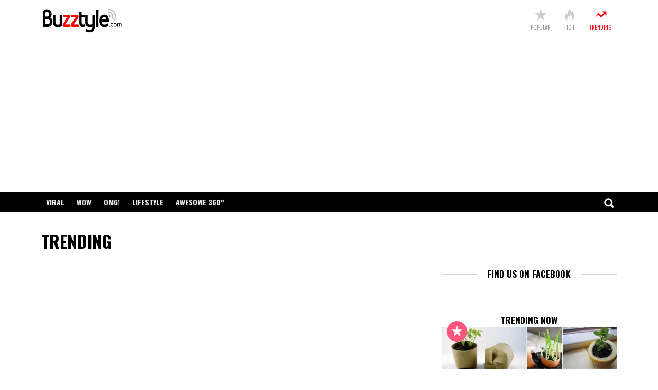

--- FILE ---
content_type: text/html; charset=UTF-8
request_url: https://buzztyle.com/trending
body_size: 11184
content:
<!DOCTYPE html>
<!--[if IE 8]>
<html class="no-js lt-ie10 lt-ie9" id="ie8" lang="en-US"><![endif]-->
<!--[if IE 9]>
<html class="no-js lt-ie10" id="ie9" lang="en-US"><![endif]-->
<!--[if !IE]><!-->
<html class="no-js" lang="en-US"><!--<![endif]-->
<head>
<meta charset="UTF-8"/>
<meta property="fb:pages" content="193045281092890" />
<link rel="profile" href="http://gmpg.org/xfn/11"/>
<meta name='robots' content='index, follow, max-image-preview:large, max-snippet:-1, max-video-preview:-1' />

<!-- Open Graph Meta Tags generated by MashShare 3.8.9 - https://mashshare.net -->
<meta property="og:type" content="article" /> 
<meta property="og:title" content="Trending" />
<meta property="og:url" content="https://buzztyle.com/trending" />
<meta property="og:site_name" content="Buzztyle.com" />
<meta property="article:publisher" content="https://www.facebook.com/buzztyle" />
<meta property="fb:app_id" content="1070395983008803" />
<meta property="article:published_time" content="2015-12-04T10:09:53+00:00" />
<meta property="article:modified_time" content="2016-05-29T12:55:55+00:00" />
<meta property="og:updated_time" content="2016-05-29T12:55:55+00:00" />
<!-- Open Graph Meta Tags generated by MashShare 3.8.9 - https://www.mashshare.net -->
<!-- Twitter Card generated by MashShare 3.8.9 - https://www.mashshare.net -->
<meta name="twitter:card" content="summary">
<meta name="twitter:title" content="Trending">
<meta name="twitter:description" content="">
<!-- Twitter Card generated by MashShare 3.8.9 - https://www.mashshare.net -->


<meta name="viewport" content="initial-scale=1.0, width=device-width" />

	<!-- This site is optimized with the Yoast SEO plugin v20.9 - https://yoast.com/wordpress/plugins/seo/ -->
	<title>Trending | Buzztyle.com</title>
	<link rel="canonical" href="https://buzztyle.com/trending" />
	<meta property="og:locale" content="en_US" />
	<meta property="og:type" content="article" />
	<meta property="og:title" content="Trending | Buzztyle.com" />
	<meta property="og:url" content="https://buzztyle.com/trending" />
	<meta property="og:site_name" content="Buzztyle.com" />
	<meta property="article:publisher" content="https://www.facebook.com/buzztyle" />
	<meta property="article:modified_time" content="2016-05-29T12:55:55+00:00" />
	<meta name="twitter:card" content="summary_large_image" />
	<script type="application/ld+json" class="yoast-schema-graph">{"@context":"https://schema.org","@graph":[{"@type":"WebPage","@id":"https://buzztyle.com/trending","url":"https://buzztyle.com/trending","name":"Trending | Buzztyle.com","isPartOf":{"@id":"https://buzztyle.com/#website"},"datePublished":"2015-12-04T10:09:53+00:00","dateModified":"2016-05-29T12:55:55+00:00","breadcrumb":{"@id":"https://buzztyle.com/trending#breadcrumb"},"inLanguage":"en-US","potentialAction":[{"@type":"ReadAction","target":["https://buzztyle.com/trending"]}]},{"@type":"BreadcrumbList","@id":"https://buzztyle.com/trending#breadcrumb","itemListElement":[{"@type":"ListItem","position":1,"name":"Home","item":"https://buzztyle.com/"},{"@type":"ListItem","position":2,"name":"Trending"}]},{"@type":"WebSite","@id":"https://buzztyle.com/#website","url":"https://buzztyle.com/","name":"Buzztyle.com","description":"Everything buzzing today","publisher":{"@id":"https://buzztyle.com/#organization"},"potentialAction":[{"@type":"SearchAction","target":{"@type":"EntryPoint","urlTemplate":"https://buzztyle.com/?s={search_term_string}"},"query-input":"required name=search_term_string"}],"inLanguage":"en-US"},{"@type":"Organization","@id":"https://buzztyle.com/#organization","name":"Buzztyle.com","url":"https://buzztyle.com/","logo":{"@type":"ImageObject","inLanguage":"en-US","@id":"https://buzztyle.com/#/schema/logo/image/","url":"https://buzztyle.com/wp-content/uploads/2016/06/logo-hdpi.jpg","contentUrl":"https://buzztyle.com/wp-content/uploads/2016/06/logo-hdpi.jpg","width":330,"height":128,"caption":"Buzztyle.com"},"image":{"@id":"https://buzztyle.com/#/schema/logo/image/"},"sameAs":["https://www.facebook.com/buzztyle"]}]}</script>
	<!-- / Yoast SEO plugin. -->


<link rel='dns-prefetch' href='//www.googletagmanager.com' />
<link rel='dns-prefetch' href='//fonts.googleapis.com' />
<link rel="alternate" type="application/rss+xml" title="Buzztyle.com &raquo; Feed" href="https://buzztyle.com/feed" />
<link rel="alternate" type="application/rss+xml" title="Buzztyle.com &raquo; Comments Feed" href="https://buzztyle.com/comments/feed" />
<link rel='stylesheet' id='wp-block-library-css' href='https://buzztyle.com/wp-includes/css/dist/block-library/style.min.css?ver=6.2.8' type='text/css' media='all' />
<link rel='stylesheet' id='classic-theme-styles-css' href='https://buzztyle.com/wp-includes/css/classic-themes.min.css?ver=6.2.8' type='text/css' media='all' />
<style id='global-styles-inline-css' type='text/css'>
body{--wp--preset--color--black: #000000;--wp--preset--color--cyan-bluish-gray: #abb8c3;--wp--preset--color--white: #ffffff;--wp--preset--color--pale-pink: #f78da7;--wp--preset--color--vivid-red: #cf2e2e;--wp--preset--color--luminous-vivid-orange: #ff6900;--wp--preset--color--luminous-vivid-amber: #fcb900;--wp--preset--color--light-green-cyan: #7bdcb5;--wp--preset--color--vivid-green-cyan: #00d084;--wp--preset--color--pale-cyan-blue: #8ed1fc;--wp--preset--color--vivid-cyan-blue: #0693e3;--wp--preset--color--vivid-purple: #9b51e0;--wp--preset--gradient--vivid-cyan-blue-to-vivid-purple: linear-gradient(135deg,rgba(6,147,227,1) 0%,rgb(155,81,224) 100%);--wp--preset--gradient--light-green-cyan-to-vivid-green-cyan: linear-gradient(135deg,rgb(122,220,180) 0%,rgb(0,208,130) 100%);--wp--preset--gradient--luminous-vivid-amber-to-luminous-vivid-orange: linear-gradient(135deg,rgba(252,185,0,1) 0%,rgba(255,105,0,1) 100%);--wp--preset--gradient--luminous-vivid-orange-to-vivid-red: linear-gradient(135deg,rgba(255,105,0,1) 0%,rgb(207,46,46) 100%);--wp--preset--gradient--very-light-gray-to-cyan-bluish-gray: linear-gradient(135deg,rgb(238,238,238) 0%,rgb(169,184,195) 100%);--wp--preset--gradient--cool-to-warm-spectrum: linear-gradient(135deg,rgb(74,234,220) 0%,rgb(151,120,209) 20%,rgb(207,42,186) 40%,rgb(238,44,130) 60%,rgb(251,105,98) 80%,rgb(254,248,76) 100%);--wp--preset--gradient--blush-light-purple: linear-gradient(135deg,rgb(255,206,236) 0%,rgb(152,150,240) 100%);--wp--preset--gradient--blush-bordeaux: linear-gradient(135deg,rgb(254,205,165) 0%,rgb(254,45,45) 50%,rgb(107,0,62) 100%);--wp--preset--gradient--luminous-dusk: linear-gradient(135deg,rgb(255,203,112) 0%,rgb(199,81,192) 50%,rgb(65,88,208) 100%);--wp--preset--gradient--pale-ocean: linear-gradient(135deg,rgb(255,245,203) 0%,rgb(182,227,212) 50%,rgb(51,167,181) 100%);--wp--preset--gradient--electric-grass: linear-gradient(135deg,rgb(202,248,128) 0%,rgb(113,206,126) 100%);--wp--preset--gradient--midnight: linear-gradient(135deg,rgb(2,3,129) 0%,rgb(40,116,252) 100%);--wp--preset--duotone--dark-grayscale: url('#wp-duotone-dark-grayscale');--wp--preset--duotone--grayscale: url('#wp-duotone-grayscale');--wp--preset--duotone--purple-yellow: url('#wp-duotone-purple-yellow');--wp--preset--duotone--blue-red: url('#wp-duotone-blue-red');--wp--preset--duotone--midnight: url('#wp-duotone-midnight');--wp--preset--duotone--magenta-yellow: url('#wp-duotone-magenta-yellow');--wp--preset--duotone--purple-green: url('#wp-duotone-purple-green');--wp--preset--duotone--blue-orange: url('#wp-duotone-blue-orange');--wp--preset--font-size--small: 13px;--wp--preset--font-size--medium: 20px;--wp--preset--font-size--large: 36px;--wp--preset--font-size--x-large: 42px;--wp--preset--spacing--20: 0.44rem;--wp--preset--spacing--30: 0.67rem;--wp--preset--spacing--40: 1rem;--wp--preset--spacing--50: 1.5rem;--wp--preset--spacing--60: 2.25rem;--wp--preset--spacing--70: 3.38rem;--wp--preset--spacing--80: 5.06rem;--wp--preset--shadow--natural: 6px 6px 9px rgba(0, 0, 0, 0.2);--wp--preset--shadow--deep: 12px 12px 50px rgba(0, 0, 0, 0.4);--wp--preset--shadow--sharp: 6px 6px 0px rgba(0, 0, 0, 0.2);--wp--preset--shadow--outlined: 6px 6px 0px -3px rgba(255, 255, 255, 1), 6px 6px rgba(0, 0, 0, 1);--wp--preset--shadow--crisp: 6px 6px 0px rgba(0, 0, 0, 1);}:where(.is-layout-flex){gap: 0.5em;}body .is-layout-flow > .alignleft{float: left;margin-inline-start: 0;margin-inline-end: 2em;}body .is-layout-flow > .alignright{float: right;margin-inline-start: 2em;margin-inline-end: 0;}body .is-layout-flow > .aligncenter{margin-left: auto !important;margin-right: auto !important;}body .is-layout-constrained > .alignleft{float: left;margin-inline-start: 0;margin-inline-end: 2em;}body .is-layout-constrained > .alignright{float: right;margin-inline-start: 2em;margin-inline-end: 0;}body .is-layout-constrained > .aligncenter{margin-left: auto !important;margin-right: auto !important;}body .is-layout-constrained > :where(:not(.alignleft):not(.alignright):not(.alignfull)){max-width: var(--wp--style--global--content-size);margin-left: auto !important;margin-right: auto !important;}body .is-layout-constrained > .alignwide{max-width: var(--wp--style--global--wide-size);}body .is-layout-flex{display: flex;}body .is-layout-flex{flex-wrap: wrap;align-items: center;}body .is-layout-flex > *{margin: 0;}:where(.wp-block-columns.is-layout-flex){gap: 2em;}.has-black-color{color: var(--wp--preset--color--black) !important;}.has-cyan-bluish-gray-color{color: var(--wp--preset--color--cyan-bluish-gray) !important;}.has-white-color{color: var(--wp--preset--color--white) !important;}.has-pale-pink-color{color: var(--wp--preset--color--pale-pink) !important;}.has-vivid-red-color{color: var(--wp--preset--color--vivid-red) !important;}.has-luminous-vivid-orange-color{color: var(--wp--preset--color--luminous-vivid-orange) !important;}.has-luminous-vivid-amber-color{color: var(--wp--preset--color--luminous-vivid-amber) !important;}.has-light-green-cyan-color{color: var(--wp--preset--color--light-green-cyan) !important;}.has-vivid-green-cyan-color{color: var(--wp--preset--color--vivid-green-cyan) !important;}.has-pale-cyan-blue-color{color: var(--wp--preset--color--pale-cyan-blue) !important;}.has-vivid-cyan-blue-color{color: var(--wp--preset--color--vivid-cyan-blue) !important;}.has-vivid-purple-color{color: var(--wp--preset--color--vivid-purple) !important;}.has-black-background-color{background-color: var(--wp--preset--color--black) !important;}.has-cyan-bluish-gray-background-color{background-color: var(--wp--preset--color--cyan-bluish-gray) !important;}.has-white-background-color{background-color: var(--wp--preset--color--white) !important;}.has-pale-pink-background-color{background-color: var(--wp--preset--color--pale-pink) !important;}.has-vivid-red-background-color{background-color: var(--wp--preset--color--vivid-red) !important;}.has-luminous-vivid-orange-background-color{background-color: var(--wp--preset--color--luminous-vivid-orange) !important;}.has-luminous-vivid-amber-background-color{background-color: var(--wp--preset--color--luminous-vivid-amber) !important;}.has-light-green-cyan-background-color{background-color: var(--wp--preset--color--light-green-cyan) !important;}.has-vivid-green-cyan-background-color{background-color: var(--wp--preset--color--vivid-green-cyan) !important;}.has-pale-cyan-blue-background-color{background-color: var(--wp--preset--color--pale-cyan-blue) !important;}.has-vivid-cyan-blue-background-color{background-color: var(--wp--preset--color--vivid-cyan-blue) !important;}.has-vivid-purple-background-color{background-color: var(--wp--preset--color--vivid-purple) !important;}.has-black-border-color{border-color: var(--wp--preset--color--black) !important;}.has-cyan-bluish-gray-border-color{border-color: var(--wp--preset--color--cyan-bluish-gray) !important;}.has-white-border-color{border-color: var(--wp--preset--color--white) !important;}.has-pale-pink-border-color{border-color: var(--wp--preset--color--pale-pink) !important;}.has-vivid-red-border-color{border-color: var(--wp--preset--color--vivid-red) !important;}.has-luminous-vivid-orange-border-color{border-color: var(--wp--preset--color--luminous-vivid-orange) !important;}.has-luminous-vivid-amber-border-color{border-color: var(--wp--preset--color--luminous-vivid-amber) !important;}.has-light-green-cyan-border-color{border-color: var(--wp--preset--color--light-green-cyan) !important;}.has-vivid-green-cyan-border-color{border-color: var(--wp--preset--color--vivid-green-cyan) !important;}.has-pale-cyan-blue-border-color{border-color: var(--wp--preset--color--pale-cyan-blue) !important;}.has-vivid-cyan-blue-border-color{border-color: var(--wp--preset--color--vivid-cyan-blue) !important;}.has-vivid-purple-border-color{border-color: var(--wp--preset--color--vivid-purple) !important;}.has-vivid-cyan-blue-to-vivid-purple-gradient-background{background: var(--wp--preset--gradient--vivid-cyan-blue-to-vivid-purple) !important;}.has-light-green-cyan-to-vivid-green-cyan-gradient-background{background: var(--wp--preset--gradient--light-green-cyan-to-vivid-green-cyan) !important;}.has-luminous-vivid-amber-to-luminous-vivid-orange-gradient-background{background: var(--wp--preset--gradient--luminous-vivid-amber-to-luminous-vivid-orange) !important;}.has-luminous-vivid-orange-to-vivid-red-gradient-background{background: var(--wp--preset--gradient--luminous-vivid-orange-to-vivid-red) !important;}.has-very-light-gray-to-cyan-bluish-gray-gradient-background{background: var(--wp--preset--gradient--very-light-gray-to-cyan-bluish-gray) !important;}.has-cool-to-warm-spectrum-gradient-background{background: var(--wp--preset--gradient--cool-to-warm-spectrum) !important;}.has-blush-light-purple-gradient-background{background: var(--wp--preset--gradient--blush-light-purple) !important;}.has-blush-bordeaux-gradient-background{background: var(--wp--preset--gradient--blush-bordeaux) !important;}.has-luminous-dusk-gradient-background{background: var(--wp--preset--gradient--luminous-dusk) !important;}.has-pale-ocean-gradient-background{background: var(--wp--preset--gradient--pale-ocean) !important;}.has-electric-grass-gradient-background{background: var(--wp--preset--gradient--electric-grass) !important;}.has-midnight-gradient-background{background: var(--wp--preset--gradient--midnight) !important;}.has-small-font-size{font-size: var(--wp--preset--font-size--small) !important;}.has-medium-font-size{font-size: var(--wp--preset--font-size--medium) !important;}.has-large-font-size{font-size: var(--wp--preset--font-size--large) !important;}.has-x-large-font-size{font-size: var(--wp--preset--font-size--x-large) !important;}
.wp-block-navigation a:where(:not(.wp-element-button)){color: inherit;}
:where(.wp-block-columns.is-layout-flex){gap: 2em;}
.wp-block-pullquote{font-size: 1.5em;line-height: 1.6;}
</style>
<link rel='stylesheet' id='contact-form-7-css' href='https://buzztyle.com/wp-content/plugins/contact-form-7/includes/css/styles.css?ver=5.7.7' type='text/css' media='all' />
<link rel='stylesheet' id='mashsb-styles-css' href='https://buzztyle.com/wp-content/plugins/mashsharer/assets/css/mashsb.min.css?ver=3.8.9' type='text/css' media='all' />
<style id='mashsb-styles-inline-css' type='text/css'>
.mashsb-count {color:#cccccc;}@media only screen and (min-width:568px){.mashsb-buttons a {min-width: 177px;}}
</style>
<link rel='stylesheet' id='wpemfb-lightbox-css' href='https://buzztyle.com/wp-content/plugins/wp-embed-facebook/templates/lightbox/css/lightbox.css?ver=3.0.10' type='text/css' media='all' />
<link rel='stylesheet' id='wordpress-popular-posts-css-css' href='https://buzztyle.com/wp-content/plugins/wordpress-popular-posts/assets/css/wpp.css?ver=6.1.1' type='text/css' media='all' />
<link rel='stylesheet' id='g1-main-css' href='https://buzztyle.com/wp-content/themes/buzzy/css/main.css?ver=1.4' type='text/css' media='all' />
<link rel='stylesheet' id='bimber-poppins-css-css' href='https://fonts.googleapis.com/css?family=Oswald%3A400%2C300%2C700&#038;ver=6.2.8' type='text/css' media='all' />
<link rel='stylesheet' id='bimber-custom-css' href='https://buzztyle.com/wp-content/themes/buzzy/style.css?ver=1.4' type='text/css' media='all' />
<link rel='stylesheet' id='bimber-bimbericons-css' href='https://buzztyle.com/wp-content/themes/buzzy/css/bimber/styles.css?ver=1.4' type='text/css' media='all' />
<script type='text/javascript' src='https://buzztyle.com/wp-includes/js/jquery/jquery.min.js?ver=3.6.4' id='jquery-core-js'></script>
<script type='text/javascript' src='https://buzztyle.com/wp-includes/js/jquery/jquery-migrate.min.js?ver=3.4.0' id='jquery-migrate-js'></script>
<script type='text/javascript' src='https://buzztyle.com/wp-content/plugins/wp-embed-facebook/templates/lightbox/js/lightbox.min.js?ver=3.0.10' id='wpemfb-lightbox-js'></script>
<script type='text/javascript' id='wpemfb-fbjs-js-extra'>
/* <![CDATA[ */
var WEF = {"local":"en_US","version":"v3.1","fb_id":"1070395983008803"};
/* ]]> */
</script>
<script type='text/javascript' src='https://buzztyle.com/wp-content/plugins/wp-embed-facebook/inc/js/fb.min.js?ver=3.0.10' id='wpemfb-fbjs-js'></script>
<script type='text/javascript' src='https://buzztyle.com/wp-content/plugins/wp-hide-post/public/js/wp-hide-post-public.js?ver=2.0.10' id='wp-hide-post-js'></script>
<script type='application/json' id='wpp-json'>
{"sampling_active":0,"sampling_rate":100,"ajax_url":"https:\/\/buzztyle.com\/wp-json\/wordpress-popular-posts\/v1\/popular-posts","api_url":"https:\/\/buzztyle.com\/wp-json\/wordpress-popular-posts","ID":312,"token":"1800fd2cc1","lang":0,"debug":0}
</script>
<script type='text/javascript' src='https://buzztyle.com/wp-content/plugins/wordpress-popular-posts/assets/js/wpp.min.js?ver=6.1.1' id='wpp-js-js'></script>
<script type='text/javascript' src='https://buzztyle.com/wp-content/themes/buzzy/js/modernizr/modernizr-custom.min.js?ver=3.3.0' id='modernizr-js'></script>

<!-- Google tag (gtag.js) snippet added by Site Kit -->
<!-- Google Analytics snippet added by Site Kit -->
<script type='text/javascript' src='https://www.googletagmanager.com/gtag/js?id=GT-TWR2V67' id='google_gtagjs-js' async></script>
<script type='text/javascript' id='google_gtagjs-js-after'>
window.dataLayer = window.dataLayer || [];function gtag(){dataLayer.push(arguments);}
gtag("set","linker",{"domains":["buzztyle.com"]});
gtag("js", new Date());
gtag("set", "developer_id.dZTNiMT", true);
gtag("config", "GT-TWR2V67");
</script>
<link rel="https://api.w.org/" href="https://buzztyle.com/wp-json/" /><link rel="alternate" type="application/json" href="https://buzztyle.com/wp-json/wp/v2/pages/312" /><link rel="EditURI" type="application/rsd+xml" title="RSD" href="https://buzztyle.com/xmlrpc.php?rsd" />
<link rel="wlwmanifest" type="application/wlwmanifest+xml" href="https://buzztyle.com/wp-includes/wlwmanifest.xml" />
<link rel='shortlink' href='https://buzztyle.com/?p=312' />
<link rel="alternate" type="application/json+oembed" href="https://buzztyle.com/wp-json/oembed/1.0/embed?url=https%3A%2F%2Fbuzztyle.com%2Ftrending" />
<link rel="alternate" type="text/xml+oembed" href="https://buzztyle.com/wp-json/oembed/1.0/embed?url=https%3A%2F%2Fbuzztyle.com%2Ftrending&#038;format=xml" />
<meta name="generator" content="Site Kit by Google 1.171.0" />            <style id="wpp-loading-animation-styles">@-webkit-keyframes bgslide{from{background-position-x:0}to{background-position-x:-200%}}@keyframes bgslide{from{background-position-x:0}to{background-position-x:-200%}}.wpp-widget-placeholder,.wpp-widget-block-placeholder{margin:0 auto;width:60px;height:3px;background:#dd3737;background:linear-gradient(90deg,#dd3737 0%,#571313 10%,#dd3737 100%);background-size:200% auto;border-radius:3px;-webkit-animation:bgslide 1s infinite linear;animation:bgslide 1s infinite linear}</style>
            	<style type="text/css" media="screen">
		body.g1-layout-boxed {
background-color: #e6e6e6;
}

.g1-layout-boxed .g1-row-layout-page {
max-width: 1280px;
}

/* Global Color Scheme */
.g1-row-layout-page > .g1-row-background,
.g1-sharebar > .g1-row-background,
.g1-content > .g1-background,
.g1-current-background {
background-color: #ffffff;
}

input,
select,
textarea {
border-color: #cccccc;
}


h1,
h2,
h3,
h4,
h5,
h6,
.g1-mega,
.g1-alpha,
.g1-beta,
.g1-gamma,
.g1-delta,
.g1-epsilon,
.g1-zeta,
blockquote,
.g1-link,
.g1-quote-author-name,
.g1-links a,
.entry-share-item,
.entry-print,
.g1-nav-single-prev > a > strong,
.g1-nav-single-next > a > strong,
.widget_recent_entries a,
.widget_archive a,
.widget_categories a,
.widget_meta a,
.widget_pages a,
.widget_recent_comments a,
.widget_nav_menu .menu a {
color: #000000;
}

body {
color: #666666;
}

.entry-meta {
color: #999999;
}

.entry-meta a {
color: #000000;
}


a,
.entry-title > a:hover,
.entry-meta a:hover,
.g1-nav-single-prev > a:hover > strong,
.g1-nav-single-prev > a:hover > span,
.g1-nav-single-next > a:hover > strong,
.g1-nav-single-next > a:hover > span,
.g1-pagination-item-next a.next:after,
.g1-pagination-item-prev a.prev:before,
.mashsb-main .mashsb-count {
color: #fd0a1a;
}

input[type="submit"],
input[type="reset"],
input[type="button"],
button,
.g1-button-solid,
.g1-button-solid:hover,
.entry-categories .entry-category:hover,
.entry-counter,
.author-link,
.author-info .author-link,
.g1-box-icon {
border-color: #fd0a1a;
background-color: #fd0a1a;
color: #ffffff;
}



.g1-button-simple,
input.g1-button-simple,
button.g1-button-simple {
	border-color: currentColor;
	background-color: transparent;
	color: #fd0a1a;
}



.g1-drop-toggle-arrow {
color: #ffffff;
}



@media only screen and ( min-width: 801px ) {
.g1-header .g1-id {
margin-top: 6px;
margin-bottom: 5px;
}

.g1-header .g1-quick-nav {
margin-top: 0px;
margin-bottom: 0px;
}
}



.g1-header {
color: #999999;
}

.g1-header a:hover,
.g1-header .menu-item:hover > a,
.g1-header .current-menu-item > a {
color: #fd0a1a;
}

.g1-header > .g1-row-background {
border-color: #ffffff;
background-color: #ffffff;
}


.g1-navbar {
border-color: #000000;
background-color: #000000;
}

.g1-navbar a {
color: #e9e9e9;
}

.g1-navbar a:hover,
.g1-navbar .menu-item:hover > a,
.g1-navbar .current-menu-item > a,
.g1-navbar .current-menu-ancestor > a {
color: #ffffff;
}

.g1-navbar .sub-menu,
.g1-header .sub-menu {
border-color: #ffffff;
background-color: #ffffff;
}

.g1-navbar .sub-menu a,
.g1-header .sub-menu a {
color: #666666;
}

.g1-navbar .g1-link-toggle {
color: #ffffff;
}

.g1-navbar .sub-menu a:hover,
.g1-header .sub-menu a:hover,
.g1-navbar .sub-menu .menu-item:hover > a,
.g1-header .sub-menu .menu-item:hover > a,
.g1-navbar .sub-menu .current-menu-item > a,
.g1-header .sub-menu .current-menu-item > a,
.g1-navbar .sub-menu .current-menu-ancestor > a,
.g1-header .sub-menu .current-menu-ancestor > a {
color: #fd0a1a;
}

.g1-navbar .g1-drop-toggle-badge,
.g1-navbar .snax-button-create {
	border-color: #000000;
	background-color: #000000;
	color: #ffffff;
}

/* Prefooter Theme Area */
.g1-prefooter > .g1-row-background,
.g1-prefooter .g1-current-background {
background-color: #f2f2f2;
}


.g1-prefooter h1,
.g1-prefooter h2,
.g1-prefooter h3,
.g1-prefooter h4,
.g1-prefooter h5,
.g1-prefooter h6,
.g1-prefooter .g1-mega,
.g1-prefooter .g1-alpha,
.g1-prefooter .g1-beta,
.g1-prefooter .g1-gamma,
.g1-prefooter .g1-delta,
.g1-prefooter .g1-epsilon,
.g1-prefooter .g1-zeta,
.g1-prefooter blockquote,
.g1-prefooter .widget_recent_entries a,
.g1-prefooter .widget_archive a,
.g1-prefooter .widget_categories a,
.g1-prefooter .widget_meta a,
.g1-prefooter .widget_pages a,
.g1-prefooter .widget_recent_comments a,
.g1-prefooter .widget_nav_menu .menu a {
color: #000000;
}

.g1-prefooter {
color: #666666;
}

.g1-prefooter .entry-meta {
color: #999999;
}

.g1-prefooter input,
.g1-prefooter select,
.g1-prefooter textarea {
border-color: #bfbfbf;
}

.g1-prefooter input[type="submit"],
.g1-prefooter input[type="reset"],
.g1-prefooter input[type="button"],
.g1-prefooter button,
.g1-prefooter .g1-button-solid,
.g1-prefooter .g1-button-solid:hover,
.g1-prefooter .g1-box-icon {
border-color: #fd0a1a;
background-color: #fd0a1a;
color: #ffffff;
}


/* Footer Theme Area */
.g1-footer > .g1-row-background,
.g1-footer .g1-current-background {
background-color: #f2f2f2;
}

.g1-footer {
color: #666666;
}

.g1-footer-text {
color: #999999;
}

.g1-footer a:hover,
.g1-footer-nav a:hover {
color: #fd0a1a;
}

/* Premade Color Schemes */
.g1-dark,
.g1-dark .entry-meta {
color: rgb(255, 255, 255);
text-shadow: 1px 1px 0 rgba(0,0,0, 0.333);
}

.g1-dark h1,
.g1-dark h2,
.g1-dark h3,
.g1-dark h4,
.g1-dark h5,
.g1-dark h6,
.g1-dark .g1-mega,
.g1-dark .g1-alpha,
.g1-dark .g1-beta,
.g1-dark .g1-gamma,
.g1-dark .g1-delta,
.g1-dark .g1-epsilon,
.g1-dark .g1-zeta,
.g1-dark .g1-alpha-2nd,
.g1-dark .g1-beta-2nd,
.g1-dark .g1-gamma-2nd,
.g1-dark .g1-delta-2nd,
.g1-dark .g1-epsilon-2nd,
.g1-dark .g1-zeta-2nd,
.g1-dark blockquote,
.g1-dark a,
.g1-dark .entry-title > a:hover,
.g1-dark .g1-link:before,
.g1-dark .g1-link:after,
.g1-dark .g1-review-star-whole,
.g1-dark .g1-review-star-empty,
.g1-dark .g1-progress-icon-item-on,
.g1-dark .g1-numbers-icon,
.g1-dark .g1-countdown-icon {
color: #fff;
}

.g1-dark blockquote > p:first-child:before {
color: #fff;
}

.g1-dark blockquote > p:last-of-type:after {
color: #fff;
}

.g1-dark input[type="email"],
.g1-dark input[type="number"],
.g1-dark input[type="password"],
.g1-dark input[type="search"],
.g1-dark input[type="tel"],
.g1-dark input[type="text"],
.g1-dark input[type="url"],
.g1-dark select,
.g1-dark textarea {
border-color: transparent;
background-color: rgba(255, 255, 255, 0.1);
color: #fff;
}


/* Tooltips, semi-transparent elements */
.g1-dark .entry-share-item-tip-inner,
.g1-dark .g1user-tooltip-inner {
border-color: rgb(255, 255, 255);
border-color: rgba(255, 255, 255, 0.666);
background-color: rgb(255, 255, 255);
background-color: rgba(255, 255, 255, 0.666);
color: #000;
}


.g1-dark input[type="submit"],
.g1-dark input[type="reset"],
.g1-dark input[type="button"],
.g1-dark button,
.g1-dark .g1-button-solid {
border-color: #fff;
background-color: #fff;
color: #454545;
}

.g1-dark input[type="submit"]:hover,
.g1-dark input[type="reset"]:hover,
.g1-dark input[type="button"]:hover,
.g1-dark button:hover,
.g1-dark .g1-button-solid:hover {
background-color: rgba(255, 255, 255, 0.5);
}
	</style>
	<link rel="icon" href="https://buzztyle.com/wp-content/uploads/2016/06/cropped-fv-32x32.png" sizes="32x32" />
<link rel="icon" href="https://buzztyle.com/wp-content/uploads/2016/06/cropped-fv-192x192.png" sizes="192x192" />
<link rel="apple-touch-icon" href="https://buzztyle.com/wp-content/uploads/2016/06/cropped-fv-180x180.png" />
<meta name="msapplication-TileImage" content="https://buzztyle.com/wp-content/uploads/2016/06/cropped-fv-270x270.png" />

<script async src="//pagead2.googlesyndication.com/pagead/js/adsbygoogle.js"></script>
<script>
  (adsbygoogle = window.adsbygoogle || []).push({
    google_ad_client: "ca-pub-4211767718716577",
    enable_page_level_ads: true
  });
</script>

</head>

<body class="page-template-default page page-id-312 g1-layout-stretched g1-hoverable g1-has-mobile-logo" itemscope itemtype="http://schema.org/WebPage">
<div id="fb-root"></div>
<script>(function(d, s, id) {
  var js, fjs = d.getElementsByTagName(s)[0];
  if (d.getElementById(id)) return;
  js = d.createElement(s); js.id = id;
  js.src = "//connect.facebook.net/en_US/sdk.js#xfbml=1&version=v2.6";
  fjs.parentNode.insertBefore(js, fjs);
}(document, 'script', 'facebook-jssdk'));</script>
<div class="g1-body-inner">

	<div id="page">
		

		

		<div class="g1-header g1-row g1-row-layout-page">
			<div class="g1-row-inner">
				<div class="g1-column">
					
<div class="g1-id" itemscope itemtype="http://schema.org/Organization">
				<p class="g1-mega g1-mega-2nd site-title">
			
			<a class="g1-logo-wrapper"
			   href="https://buzztyle.com/" rel="home" itemprop="url">
									<img itemprop="logo" class="g1-logo g1-logo-default" width="165" height="64" src="https://buzztyle.com/wp-content/uploads/2016/06/hdpi.png" srcset="https://buzztyle.com/wp-content/uploads/2016/06/hdpi.png 2x,https://buzztyle.com/wp-content/uploads/2016/06/hdpi.png 1x" alt="Buzztyle.com" />							</a>

				</p>

	</div>

											<nav class="g1-quick-nav">
							<ul class="g1-quick-nav-menu">
								
																	<li class="menu-item menu-item-type-g1-popular ">
										<a href="https://buzztyle.com/popular">Popular</a>
									</li>
								
																	<li class="menu-item menu-item-type-g1-hot ">
										<a href="https://buzztyle.com/hot">Hot</a>
									</li>
								
																	<li class="menu-item menu-item-type-g1-trending current-menu-item">
										<a href="https://buzztyle.com/trending">Trending</a>
									</li>
															</ul>
						</nav>
									</div>

			</div>
			<div class="g1-row-background"></div>
		</div>

		<div class="g1-row g1-row-layout-page g1-navbar">
			<div class="g1-row-inner">
				<div class="g1-column g1-dropable">
					<a class="g1-hamburger g1-hamburger-show" href="">
						<span class="g1-hamburger-icon"></span>
						<span class="g1-hamburger-label">Menu</span>
					</a>

																<a class="g1-logo-small-wrapper" href="https://buzztyle.com/">
							<img class="g1-logo-small" width="0" height="0" src="https://buzztyle.com/wp-content/uploads/2016/06/normal.png" srcset="https://buzztyle.com/wp-content/uploads/2016/06/hdpi.png 2x,https://buzztyle.com/wp-content/uploads/2016/06/normal.png 1x" alt="" />						</a>
					
					<!-- BEGIN .g1-primary-nav -->
					<nav id="g1-primary-nav" class="g1-primary-nav"><ul id="g1-primary-nav-menu" class=""><li id="menu-item-472" class="menu-item menu-item-type-taxonomy menu-item-object-category menu-item-472"><a href="https://buzztyle.com/topics/viral">Viral</a></li>
<li id="menu-item-469" class="menu-item menu-item-type-taxonomy menu-item-object-category menu-item-469"><a href="https://buzztyle.com/topics/wow">WOW</a></li>
<li id="menu-item-470" class="menu-item menu-item-type-taxonomy menu-item-object-category menu-item-470"><a href="https://buzztyle.com/topics/omg">OMG!</a></li>
<li id="menu-item-1472" class="menu-item menu-item-type-taxonomy menu-item-object-category menu-item-1472"><a href="https://buzztyle.com/topics/lifestyle">LIFESTYLE</a></li>
<li id="menu-item-622" class="menu-item menu-item-type-post_type menu-item-object-post menu-item-622"><a href="https://buzztyle.com/awesome-360-vr-videos">AWESOME 360°</a></li>
</ul></nav>					<!-- END .g1-primary-nav -->

					

<!-- BEGIN .g1-user-nav -->
<!-- END .g1-user-nav -->


											<div class="g1-drop g1-drop-before g1-drop-the-search">
							<a class="g1-drop-toggle" href="#">
								<i class="bimber-icon bimber-icon-search"></i>Search								<span class="g1-drop-toggle-arrow"></span>
							</a>
							<div class="g1-drop-content">
								

<div role="search">
	<form method="get"
	      class="g1-searchform-tpl-default g1-form-s search-form"
	      action="https://buzztyle.com/">
		<label>
			<span class="screen-reader-text">Search for:</span>
			<input type="search" class="search-field"
			       placeholder="Search &hellip;"
			       value="" name="s"
			       title="Search for:"/>
		</label>
		<input type="submit" class="search-submit"
		       value="Search"/>
	</form>
</div>
							</div>
						</div>
					
					

				</div><!-- .g1-column -->

			</div>
		</div>

		



	<div id="primary" class="g1-primary-max">
		<div id="content" role="main">

			
<article id="post-312" class="post-312 page type-page status-publish" itemscope=""
         itemtype="http://schema.org/Article">
	<header class="g1-row g1-row-layout-page entry-header entry-header-row">
		<div class="g1-row-inner">
			<div class="g1-column">
				<h1 class="g1-alpha g1-alpha-2nd entry-title">Trending</h1>
							</div>
		</div>
		<div class="g1-row-background">
		</div>
	</header><!-- .entry-header -->

	
	<div class="g1-row g1-row-layout-page g1-row-padding-m">
		<div class="g1-row-inner">

			<div class="g1-column g1-column-2of3">
				<div class="entry-content">
					<div id="fb-root"></div>

	
				</div><!-- .entry-content -->
			</div>

			<div id="secondary" class="g1-column g1-column-1of3">
	<aside id="bimber_widget_facebook_page-10" class="widget widget_bimber_widget_facebook_page g1-widget-class"><header><h2 class="g1-delta g1-delta-2nd widgettitle">Find us on Facebook</h2></header>			<div id="g1-widget-facebook-page-1"
			     class=" g1-widget-facebook-page">
				<script>
					(function (d, s, id) {
						var js, fjs = d.getElementsByTagName(s)[0];
						if (d.getElementById(id)) return;
						js = d.createElement(s);
						js.id = id;
						js.src = "//connect.facebook.net/en_US/sdk.js#xfbml=1&version=v2.5";
						fjs.parentNode.insertBefore(js, fjs);
					}(document, 'script', 'facebook-jssdk'));
					// After FB Page plugin is loaded, the height of its container changes.
					// We need to notify theme about that so elements like eg. sticky widgets can react
					(function (object) {
						object.addEventListener('load', function () {
							FB.Event.subscribe('xfbml.render', function () {
								jQuery('body').trigger('g1PageHeightChanged');
							});
						});
					})(window);
				</script>
				<div class="fb-page"
				     data-href="https://www.facebook.com/buzztyle/"
				     data-adapt-container-width="true"
				     data-small-header="false"
				     data-hide-cover="false"
				     data-show-facepile="true"
				     data-show-posts="false">
				</div>
			</div>
			</aside><aside id="bimber_widget_posts-16" class="widget widget_bimber_widget_posts g1-widget-class"><header><h2 class="g1-delta g1-delta-2nd widgettitle">Trending Now</h2></header>			<div id="g1-widget-posts-1"
			     class=" g1-widget-posts">
				
					
					<div class="g1-collection">
						<div class="g1-collection-viewport">
							<ul class="g1-collection-items">
								
									<li class="g1-collection-item">
										
<article class="entry-tpl-grid post-3216 post type-post status-publish format-standard has-post-thumbnail category-lifestyle wpp-post-popular">
				<p class="entry-flags">
							<span class="entry-flag entry-flag-popular" title="Popular">
					Popular				</span>
					</p>
	
	<figure class="entry-featured-media "  itemprop="image" itemscope itemtype="http://schema.org/ImageObject"><a class="g1-frame" href="https://buzztyle.com/17-gardening-hacks-that-will-save-you-time"><span class="g1-frame-inner" style="padding-bottom: 56.318681318681%;"><img width="364" height="205" src="https://buzztyle.com/wp-content/uploads/2017/02/smart-gardening-364x205.jpg" class="attachment-bimber-grid-standard size-bimber-grid-standard wp-post-image" alt="" decoding="async" itemprop="contentUrl" srcset="https://buzztyle.com/wp-content/uploads/2017/02/smart-gardening-364x205.jpg 364w, https://buzztyle.com/wp-content/uploads/2017/02/smart-gardening-758x426.jpg 758w" sizes="(max-width: 364px) 100vw, 364px" /><span class="g1-frame-icon"></span></span></a><meta itemprop="url" content="https://buzztyle.com/wp-content/uploads/2017/02/smart-gardening.jpg" /><meta itemprop="width" content="1200" /><meta itemprop="height" content="628" /></figure>
	<div class="entry-body">
		<header class="entry-header">
			<div class="entry-before-title">
				<p class="entry-meta entry-meta-stats g1-current-background"><span class="entry-shares"><strong>5.8k</strong> Shares</span></p>
				<p class="entry-categories entry-categories-solid"><span class="entry-categories-inner"><a href="https://buzztyle.com/topics/lifestyle" class="entry-category entry-category-item-65">Lifestyle</a></span></p>			</div>

			<h3 class="g1-gamma g1-gamma-1st entry-title"><a href="https://buzztyle.com/17-gardening-hacks-that-will-save-you-time" rel="bookmark">17 Smart Gardening Hacks that Will Save You Time</a></h3>		</header>

		
			</div>
</article>
									</li>

								
									<li class="g1-collection-item">
										
<article class="entry-tpl-grid post-3194 post type-post status-publish format-standard has-post-thumbnail category-lifestyle">
		
	<figure class="entry-featured-media "  itemprop="image" itemscope itemtype="http://schema.org/ImageObject"><a class="g1-frame" href="https://buzztyle.com/15-kitchen-diy-hacks-you-have-to-try-yourself"><span class="g1-frame-inner" style="padding-bottom: 56.318681318681%;"><img width="364" height="205" src="https://buzztyle.com/wp-content/uploads/2017/02/kitchen-hacks-364x205.jpeg" class="attachment-bimber-grid-standard size-bimber-grid-standard wp-post-image" alt="kitchen-hacks" decoding="async" loading="lazy" itemprop="contentUrl" srcset="https://buzztyle.com/wp-content/uploads/2017/02/kitchen-hacks-364x205.jpeg 364w, https://buzztyle.com/wp-content/uploads/2017/02/kitchen-hacks-758x426.jpeg 758w" sizes="(max-width: 364px) 100vw, 364px" /><span class="g1-frame-icon"></span></span></a><meta itemprop="url" content="https://buzztyle.com/wp-content/uploads/2017/02/kitchen-hacks.jpeg" /><meta itemprop="width" content="860" /><meta itemprop="height" content="430" /></figure>
	<div class="entry-body">
		<header class="entry-header">
			<div class="entry-before-title">
				<p class="entry-meta entry-meta-stats g1-current-background"><span class="entry-shares"><strong>4.9k</strong> Shares</span></p>
				<p class="entry-categories entry-categories-solid"><span class="entry-categories-inner"><a href="https://buzztyle.com/topics/lifestyle" class="entry-category entry-category-item-65">Lifestyle</a></span></p>			</div>

			<h3 class="g1-gamma g1-gamma-1st entry-title"><a href="https://buzztyle.com/15-kitchen-diy-hacks-you-have-to-try-yourself" rel="bookmark">15 Kitchen Hacks You Have To Try Yourself</a></h3>		</header>

		
			</div>
</article>
									</li>

								
									<li class="g1-collection-item">
										
<article class="entry-tpl-grid post-3036 post type-post status-publish format-standard has-post-thumbnail category-lol category-omg category-viral tag-caught-on-camera tag-ridiculous-things tag-weird-things">
		
	<figure class="entry-featured-media "  itemprop="image" itemscope itemtype="http://schema.org/ImageObject"><a class="g1-frame" href="https://buzztyle.com/18-weird-and-ridiculous-things-caught-on-camera"><span class="g1-frame-inner" style="padding-bottom: 56.318681318681%;"><img width="364" height="205" src="https://buzztyle.com/wp-content/uploads/2017/02/camera-364x205.jpg" class="attachment-bimber-grid-standard size-bimber-grid-standard wp-post-image" alt="" decoding="async" loading="lazy" itemprop="contentUrl" srcset="https://buzztyle.com/wp-content/uploads/2017/02/camera-364x205.jpg 364w, https://buzztyle.com/wp-content/uploads/2017/02/camera-758x426.jpg 758w" sizes="(max-width: 364px) 100vw, 364px" /><span class="g1-frame-icon"></span></span></a><meta itemprop="url" content="https://buzztyle.com/wp-content/uploads/2017/02/camera.jpg" /><meta itemprop="width" content="1200" /><meta itemprop="height" content="628" /></figure>
	<div class="entry-body">
		<header class="entry-header">
			<div class="entry-before-title">
				<p class="entry-meta entry-meta-stats g1-current-background"><span class="entry-shares"><strong>4.7k</strong> Shares</span></p>
				<p class="entry-categories entry-categories-solid"><span class="entry-categories-inner"><a href="https://buzztyle.com/topics/lol" class="entry-category entry-category-item-89">LOL</a><a href="https://buzztyle.com/topics/omg" class="entry-category entry-category-item-5">OMG!</a><a href="https://buzztyle.com/topics/viral" class="entry-category entry-category-item-54">Viral</a></span></p>			</div>

			<h3 class="g1-gamma g1-gamma-1st entry-title"><a href="https://buzztyle.com/18-weird-and-ridiculous-things-caught-on-camera" rel="bookmark">18 Weird and Ridiculous Things Caught On Camera</a></h3>		</header>

		
			</div>
</article>
									</li>

								
									<li class="g1-collection-item">
										
<article class="entry-tpl-grid post-2963 post type-post status-publish format-standard has-post-thumbnail category-lifestyle category-viral category-wow tag-island tag-rich">
		
	<figure class="entry-featured-media "  itemprop="image" itemscope itemtype="http://schema.org/ImageObject"><a class="g1-frame" href="https://buzztyle.com/10-most-beautiful-private-islands"><span class="g1-frame-inner" style="padding-bottom: 56.318681318681%;"><img width="364" height="205" src="https://buzztyle.com/wp-content/uploads/2016/10/http-www-topmanfun-com-uploads-posts-2016-08-147-364x205.jpeg" class="attachment-bimber-grid-standard size-bimber-grid-standard wp-post-image" alt="http://www.topmanfun.com/uploads/posts/2016-08/1471489949_10_luxury_private_islands.jpg" decoding="async" loading="lazy" itemprop="contentUrl" /><span class="g1-frame-icon"></span></span></a><meta itemprop="url" content="https://buzztyle.com/wp-content/uploads/2016/10/http-www-topmanfun-com-uploads-posts-2016-08-147.jpeg" /><meta itemprop="width" content="600" /><meta itemprop="height" content="400" /></figure>
	<div class="entry-body">
		<header class="entry-header">
			<div class="entry-before-title">
				<p class="entry-meta entry-meta-stats g1-current-background"><span class="entry-shares"><strong>3k</strong> Shares</span></p>
				<p class="entry-categories entry-categories-solid"><span class="entry-categories-inner"><a href="https://buzztyle.com/topics/lifestyle" class="entry-category entry-category-item-65">Lifestyle</a><a href="https://buzztyle.com/topics/viral" class="entry-category entry-category-item-54">Viral</a><a href="https://buzztyle.com/topics/wow" class="entry-category entry-category-item-4">WOW</a></span></p>			</div>

			<h3 class="g1-gamma g1-gamma-1st entry-title"><a href="https://buzztyle.com/10-most-beautiful-private-islands" rel="bookmark">10 Most Beautiful Private Islands</a></h3>		</header>

		
			</div>
</article>
									</li>

								
									<li class="g1-collection-item">
										
<article class="entry-tpl-grid post-2953 post type-post status-publish format-standard has-post-thumbnail category-lifestyle category-viral category-wow tag-celeb tag-celebrity tag-weight-loss wpp-post-popular">
				<p class="entry-flags">
							<span class="entry-flag entry-flag-popular" title="Popular">
					Popular				</span>
					</p>
	
	<figure class="entry-featured-media "  itemprop="image" itemscope itemtype="http://schema.org/ImageObject"><a class="g1-frame" href="https://buzztyle.com/most-shocking-celebrity-weight-loss-transformations"><span class="g1-frame-inner" style="padding-bottom: 56.318681318681%;"><img width="364" height="205" src="https://buzztyle.com/wp-content/uploads/2016/07/Oprah-Winfrey-364x205.jpg" class="attachment-bimber-grid-standard size-bimber-grid-standard wp-post-image" alt="" decoding="async" loading="lazy" itemprop="contentUrl" /><span class="g1-frame-icon"></span></span></a><meta itemprop="url" content="https://buzztyle.com/wp-content/uploads/2016/07/Oprah-Winfrey.jpg" /><meta itemprop="width" content="750" /><meta itemprop="height" content="500" /></figure>
	<div class="entry-body">
		<header class="entry-header">
			<div class="entry-before-title">
				<p class="entry-meta entry-meta-stats g1-current-background"><span class="entry-shares"><strong>3k</strong> Shares</span></p>
				<p class="entry-categories entry-categories-solid"><span class="entry-categories-inner"><a href="https://buzztyle.com/topics/lifestyle" class="entry-category entry-category-item-65">Lifestyle</a><a href="https://buzztyle.com/topics/viral" class="entry-category entry-category-item-54">Viral</a><a href="https://buzztyle.com/topics/wow" class="entry-category entry-category-item-4">WOW</a></span></p>			</div>

			<h3 class="g1-gamma g1-gamma-1st entry-title"><a href="https://buzztyle.com/most-shocking-celebrity-weight-loss-transformations" rel="bookmark">23 Shocking Celebrity Weight-Loss Transformations</a></h3>		</header>

		
			</div>
</article>
									</li>

															</ul>
						</div>
					</div>

										
							</div>
			</aside></div><!-- #secondary -->



		</div>
		<div class="g1-row-background">
		</div>
	</div>

</article><!-- #post-## -->

		</div><!-- #content -->
	</div><!-- #primary -->


	<div class="g1-row g1-row-layout-page g1-prefooter">
		<div class="g1-row-inner">

			<div class="g1-column g1-column-1of3">
							</div>

			<div class="g1-column g1-column-1of3">
							</div>

			<div class="g1-column g1-column-1of3">
							</div>

		</div>
		<div class="g1-row-background">
		</div>
	</div>

<div class="g1-row g1-row-layout-page g1-footer">
	<div class="g1-row-inner">
		<div class="g1-column">

			<p class="g1-footer-text">© 2018 All Rights Reserved to Buzztyle.com</p>

			<nav id="g1-footer-nav" class="g1-footer-nav"><ul id="g1-footer-nav-menu" class=""><li id="menu-item-616" class="menu-item menu-item-type-post_type menu-item-object-page menu-item-616"><a href="https://buzztyle.com/privacy-policy">Privacy Policy &#038; Terms</a></li>
<li id="menu-item-2629" class="menu-item menu-item-type-post_type menu-item-object-page menu-item-2629"><a href="https://buzztyle.com/dmca-policy">DMCA</a></li>
<li id="menu-item-631" class="menu-item menu-item-type-post_type menu-item-object-page menu-item-631"><a href="https://buzztyle.com/contact-us">Contact Us</a></li>
</ul></nav>
			

		</div><!-- .g1-column -->
	</div>
	<div class="g1-row-background">
	</div>
</div><!-- .g1-row -->

	<a href="#page" class="g1-back-to-top">Back to Top</a>

</div><!-- #page -->

<div class="g1-canvas-overlay"></div>

</div><!-- .g1-body-inner -->
<div id="g1-breakpoint-desktop"></div>
<div class="g1-canvas g1-canvas-global">
	<a class="g1-canvas-toggle" href="#"></a>
	<form method="get" style="margin:50px 35px -30px" class="g1-searchform-tpl-default g1-form-s search-form" action="https://buzztyle.com/">
        <label>
            <span class="screen-reader-text">Search for:</span>
            <input type="search" class="search-field" placeholder="Search …" value="" name="s" title="Search for:">
        </label>
        <input type="submit" class="search-submit" value="Search">
    </form>
	<div class="g1-canvas-content">

	</div>
</div>


<script type='text/javascript' src='https://buzztyle.com/wp-content/plugins/contact-form-7/includes/swv/js/index.js?ver=5.7.7' id='swv-js'></script>
<script type='text/javascript' id='contact-form-7-js-extra'>
/* <![CDATA[ */
var wpcf7 = {"api":{"root":"https:\/\/buzztyle.com\/wp-json\/","namespace":"contact-form-7\/v1"},"cached":"1"};
/* ]]> */
</script>
<script type='text/javascript' src='https://buzztyle.com/wp-content/plugins/contact-form-7/includes/js/index.js?ver=5.7.7' id='contact-form-7-js'></script>
<script type='text/javascript' id='mashsb-js-extra'>
/* <![CDATA[ */
var mashsb = {"shares":"591","round_shares":"","animate_shares":"0","dynamic_buttons":"0","share_url":"https:\/\/buzztyle.com\/trending","title":"Trending","image":null,"desc":"","hashtag":"","subscribe":"link","subscribe_url":"","activestatus":"1","singular":"1","twitter_popup":"1","refresh":"0","nonce":"3733aedfa4","postid":"312","servertime":"1769631575","ajaxurl":"https:\/\/buzztyle.com\/wp-admin\/admin-ajax.php"};
/* ]]> */
</script>
<script type='text/javascript' src='https://buzztyle.com/wp-content/plugins/mashsharer/assets/js/mashsb.min.js?ver=3.8.9' id='mashsb-js'></script>
<script type='text/javascript' src='https://buzztyle.com/wp-includes/js/comment-reply.min.js?ver=6.2.8' id='comment-reply-js'></script>
<script type='text/javascript' src='https://buzztyle.com/wp-content/themes/buzzy/js/jquery.placeholder/placeholders.jquery.min.js?ver=4.0.1' id='jquery-placeholder-js'></script>
<script type='text/javascript' src='https://buzztyle.com/wp-content/themes/buzzy/js/jquery.timeago/jquery.timeago.js?ver=1.5.2' id='jquery-timeago-js'></script>
<script type='text/javascript' src='https://buzztyle.com/wp-content/themes/buzzy/js/jquery.timeago/locales/jquery.timeago.en.js' id='jquery-timeago-en-js'></script>
<script type='text/javascript' src='https://buzztyle.com/wp-content/themes/buzzy/js/matchMedia/matchMedia.js' id='match-media-js'></script>
<script type='text/javascript' src='https://buzztyle.com/wp-content/themes/buzzy/js/matchMedia/matchMedia.addListener.js' id='match-media-add-listener-js'></script>
<script type='text/javascript' src='https://buzztyle.com/wp-content/themes/buzzy/js/picturefill/picturefill.min.js?ver=2.3.1' id='picturefill-js'></script>
<script type='text/javascript' src='https://buzztyle.com/wp-content/themes/buzzy/js/jquery.waypoints/jquery.waypoints.min.js?ver=4.0.0' id='jquery-waypoints-js'></script>
<script type='text/javascript' src='https://buzztyle.com/wp-content/themes/buzzy/js/libgif/libgif.js' id='libgif-js'></script>
<script type='text/javascript' src='https://buzztyle.com/wp-content/themes/buzzy/js/enquire/enquire.min.js?ver=2.1.2' id='enquire-js'></script>
<script type='text/javascript' id='bimber-front-js-extra'>
/* <![CDATA[ */
var bimber_front_config = "{\"ajax_url\":\"https:\\\/\\\/buzztyle.com\\\/wp-admin\\\/admin-ajax.php\",\"timeago\":\"on\",\"sharebar\":\"on\",\"i10n\":{\"subscribe_mail_subject_tpl\":\"Check out this great article: %subject%\"}}";
/* ]]> */
</script>
<script type='text/javascript' src='https://buzztyle.com/wp-content/themes/buzzy/js/front.js?ver=1.4' id='bimber-front-js'></script>
<script type='text/javascript' src='https://buzztyle.com/wp-content/themes/buzzy/js/menu.js?ver=1.4' id='bimber-menu-js'></script>
<script type='text/javascript' src='https://buzztyle.com/wp-content/themes/buzzy/custom.js?ver=1.0' id='custom-js'></script>
</body>
</html>


--- FILE ---
content_type: text/html; charset=utf-8
request_url: https://www.google.com/recaptcha/api2/aframe
body_size: 270
content:
<!DOCTYPE HTML><html><head><meta http-equiv="content-type" content="text/html; charset=UTF-8"></head><body><script nonce="3YzHaYTWHSrzZZmWVjvFGA">/** Anti-fraud and anti-abuse applications only. See google.com/recaptcha */ try{var clients={'sodar':'https://pagead2.googlesyndication.com/pagead/sodar?'};window.addEventListener("message",function(a){try{if(a.source===window.parent){var b=JSON.parse(a.data);var c=clients[b['id']];if(c){var d=document.createElement('img');d.src=c+b['params']+'&rc='+(localStorage.getItem("rc::a")?sessionStorage.getItem("rc::b"):"");window.document.body.appendChild(d);sessionStorage.setItem("rc::e",parseInt(sessionStorage.getItem("rc::e")||0)+1);localStorage.setItem("rc::h",'1769631578289');}}}catch(b){}});window.parent.postMessage("_grecaptcha_ready", "*");}catch(b){}</script></body></html>

--- FILE ---
content_type: text/css
request_url: https://buzztyle.com/wp-content/themes/buzzy/css/main.css?ver=1.4
body_size: 17901
content:
@charset "UTF-8";
/** The whole CSS/SASS structure is based on the Inverted Triangle CSS methodology.  All CSS rules are grouped by type as follows: Positioning position z-index top right bottom left  Display & Box Model display box-sizing clear overflow width height padding margin border-width  Text font-family font-size line-height text-align  Color border-color background-color color opacity  Other content cursor   TABLE OF CONTENTS  1. Settings 1.1 Global  2. Tools 2.1 Functions 2.2 Mixins  3. Generic 3.1 Reset  4. Elements 4.1 Default 4.2 Forms  5. Objects 5.1 Grid 5.2 Fluid wrapper  6. Components */
/* 1.1 Reset
----------------------------------------------------------------------------- */
html, body, div, span, applet, object, iframe, h1, h2, h3, h4, h5, h6, p, blockquote, pre, address, dl, dt, dd, ol, ul, li, fieldset, form, label, legend, table, caption, tbody, tfoot, thead, tr, th, td, abbr, acronym, big, cite, code, del, dfn, em, font, img, ins, kbd, q, s, samp, small, strike, strong, sub, sup, tt, var, b, u, i, center, article, aside, canvas, details, figcaption, figure, footer, header, hgroup, menu, nav, section, summary, time, mark, audio, video { margin: 0; padding: 0; border-width: 0; border-style: solid; outline: 0; font-size: 100%; vertical-align: baseline; background: transparent; }

article, aside, details, figcaption, figure, footer, header, hgroup, menu, nav, section { display: block; }

body { line-height: 1; }

ol, ul { list-style: none; }

blockquote, q { quotes: none; }

:focus { outline: 0; }

ins { text-decoration: none; }

del { text-decoration: line-through; }

/* 1.2 Default
----------------------------------------------------------------------------- */
body { background-color: #ffffff;  color: #444;}

ul { margin-left: 2em; list-style-type: circle; }

ol { margin-left: 2em; list-style-type: decimal; }

dl { margin-bottom: 1.5em; }

dt { font-weight: bold; }

dd { margin-bottom: 0.75em; }

pre, code, kbd, samp { font-family: "Lucida Console", Courier, "DejaVu Sans Mono", monospace, sans-serif; }

pre { overflow: auto; white-space: pre; white-space: pre-wrap; word-wrap: break-word; }

code { font-family: monospace, serif; }

pre code { padding: 0.75em; display: block; border-width: 0; }

blockquote { min-height: 32px; padding: 0 22px; }

a { cursor: pointer; text-decoration: none; border-width: 0; border-style: solid; }

a:hover, a:active { outline: none; }

/* Avoid grey background in IE10 */
a:active { background: none; }

small { font-size: 11px; }
h1 small, h2 small, h3 small { font-size: 75%; }

strong { font-weight: bold; }

dfn, em, q, cite { font-weight: 400; font-style: italic; }

del { text-decoration: line-through; }

sub, sup { position: relative; font-size: 75%; line-height: 0; }

sup { top: -0.5em; }

sub { bottom: -0.25em; }

h1 sub, h2 sub, h3 sub { font-size: 50%; bottom: 0; }
h1 sup, h2 sup, h3 sup { font-size: 50%; top: -0.75em; }

abbr, acronym { text-transform: uppercase; }

hr { border-width: 1px 0 0; margin: 1.5em 0; border-style: solid; opacity: 0.1667; }

/* ----->>> IMAGES <<<-------------------------------------------------------------------------- */
img { max-width: 100%; height: auto; }
#ie8 img { width: auto; }

video, embed, object, iframe { max-width: 100%; }

/* ----->>> TABLES <<<-------------------------------------------------------------------------- */
table { border-collapse: collapse; border-spacing: 0; }
table caption { width: 100%; padding: 6px 10px; }

th { font-weight: bold; vertical-align: bottom; }

td { font-weight: 400; vertical-align: top; }

/* --- Text highlighting ----------------------------------------------------------------------- */
ins { color: #333; background-color: #c1f7ff; }

mark { padding: 0 0.33em; }

figure { position: relative; margin-bottom: 1.5rem; }

button::-moz-focus-inner, input::-moz-focus-inner { border: 0; padding: 0; }

input { -moz-box-sizing: border-box; -webkit-box-sizing: border-box; box-sizing: border-box; max-width: 100%; padding: 8px; border-width: 1px; font-size: 1rem; border-style: solid; border-color: #e6e6e6; background-color: transparent; color: inherit; -moz-border-radius: 4px; -webkit-border-radius: 4px; border-radius: 4px; -moz-transition: border-color .2s ease-in-out, background-color .2s ease-in-out, color .2s ease-in-out; -o-transition: border-color .2s ease-in-out, background-color .2s ease-in-out, color .2s ease-in-out; -webkit-transition: border-color .2s ease-in-out, background-color .2s ease-in-out, color .2s ease-in-out; transition: border-color .2s ease-in-out, background-color .2s ease-in-out, color .2s ease-in-out; }

input[type=search] { -webkit-appearance: none; }

input[type=submit], input[type=reset], input[type=button], button { -moz-box-sizing: border-box; -webkit-box-sizing: border-box; box-sizing: border-box; max-width: 100%; width: auto; padding: 7px 28px; border-width: 2px; font-size: 1rem; -webkit-appearance: none; border-style: solid; cursor: pointer; -moz-border-radius: 4px; -webkit-border-radius: 4px; border-radius: 4px; }
input[type=submit]:hover, input[type=reset]:hover, input[type=button]:hover, button:hover { box-shadow: 0 3px 6px -3px rgba(0, 0, 0, 0.333); }
input[type=submit]:active, input[type=reset]:active, input[type=button]:active, button:active { box-shadow: inset 0 3px 6px -3px rgba(0, 0, 0, 0.333); }

select { -moz-box-sizing: border-box; -webkit-box-sizing: border-box; box-sizing: border-box; max-width: 100%; padding: 8px 24px 8px 8px; border-width: 1px; font-size: 1rem; border-style: solid; border-color: #e6e6e6; background-color: transparent; color: inherit; -moz-border-radius: 4px; -webkit-border-radius: 4px; border-radius: 4px; cursor: pointer; -webkit-appearance: none; -moz-appearance: none; appearance: none; background-image: url([data-uri]); background-repeat: no-repeat; background-position: right center; -moz-transition: border-color .2s ease-in-out, background-color .2s ease-in-out, color .2s ease-in-out; -o-transition: border-color .2s ease-in-out, background-color .2s ease-in-out, color .2s ease-in-out; -webkit-transition: border-color .2s ease-in-out, background-color .2s ease-in-out, color .2s ease-in-out; transition: border-color .2s ease-in-out, background-color .2s ease-in-out, color .2s ease-in-out; }
select::-ms-expand { display: none; }

html.lt-ie10 select { padding: 8px; background-image: none; }

optgroup { font-weight: bold; }

textarea { -moz-box-sizing: border-box; -webkit-box-sizing: border-box; box-sizing: border-box; max-width: 100%; width: 100%; padding: 8px; border-width: 1px; font-size: 1rem; border-style: solid; border-color: #e6e6e6; background-color: transparent; color: inherit; -moz-border-radius: 4px; -webkit-border-radius: 4px; border-radius: 4px; -moz-transition: border-color .2s ease-in-out, background-color .2s ease-in-out, color .2s ease-in-out; -o-transition: border-color .2s ease-in-out, background-color .2s ease-in-out, color .2s ease-in-out; -webkit-transition: border-color .2s ease-in-out, background-color .2s ease-in-out, color .2s ease-in-out; transition: border-color .2s ease-in-out, background-color .2s ease-in-out, color .2s ease-in-out; }

/* Focus */
input[type="email"]:focus, input[type="number"]:focus, input[type="password"]:focus, input[type="reset"]:focus, input[type="search"]:focus, input[type="submit"]:focus, input[type="tel"]:focus, input[type="text"]:focus, input[type="url"]:focus, select:focus, textarea:focus { border-color: currentColor; }

/* Disabled */
button[disabled], input[disabled] { cursor: default; opacity: 0.666; }

/* Hide the clear button of a text input control */
input::-ms-clear { display: none; }

/* Placeholder text - selectors need to be separate to work. */
input::-webkit-input-placeholder, textarea::-webkit-input-placeholder { color: inherit; opacity: 0.33; }

input::-moz-placeholder, textarea::-moz-placeholder { color: inherit; opacity: 0.33; }

input:-ms-input-placeholder, textarea:-ms-input-placeholder { color: inherit; opacity: 0.33; }

/*  Grid System
----------------------------------------------------------------------------- */
/* Base */
.g1-row { clear: both; position: relative; width: 100%; min-height: 1px; margin-left: auto; margin-right: auto; /* Remove the space between inline-block elements */  }
.g1-row:after { display: table; clear: both; content: ""; }
.g1-row .g1-row { width: auto; }

.g1-row-inner { position: relative; z-index: 1; max-width: 708px; margin-left: auto; margin-right: auto; font-size: 0; letter-spacing: normal; }

@media only screen and (min-width: 801px) { .g1-row-inner { max-width: 1120px; } }
.g1-row-background { overflow: hidden; position: absolute; z-index: -2; left: 0; right: 0; top: 0; bottom: 0; }

.g1-column { display: block; -moz-box-sizing: border-box; -webkit-box-sizing: border-box; box-sizing: border-box; width: 100%; padding-left: 0; padding-right: 0; margin-left: auto; margin-right: auto; min-height: 1px; position: relative; vertical-align: top; font-size: 1rem; }

.g1-column-background { position: absolute; z-index: -1; left: 0; right: 0; top: 0; bottom: 0; }

@media only screen and (max-width: 800px) { #secondary { margin-top: 30px; } }
@media only screen and (min-width: 801px) { .g1-column { display: inline-block; padding-left: 10px; padding-right: 10px; }
  /* Columns sizes */
  .g1-column-1of2 { width: 50%; }
  .g1-column-1of3 { width: 33.33333%; }
  .g1-column-2of3 { width: 66.66667%; }
  #secondary { padding-left: 20px; } }
  #secondary { padding-left: 30px; } }
.g1-primary-max { width: 100%; }

.g1-row-padding-m { padding-top: 30px; padding-bottom: 30px; }

.g1-row-padding-l { padding-top: 30px; padding-bottom: 30px; }

@media only screen and (min-width: 801px) { .g1-row-padding-l { padding-top: 60px; padding-bottom: 60px; } }
/* Fluid (responsive) wrapper for iframes, objects, embeds */
.g1-fluid-wrapper { max-width: 100%; margin: 0 0 1.5em; }

.g1-fluid-wrapper-inner { position: relative; width: 100%; height: 0; padding-bottom: 56.25%; }
.g1-fluid-wrapper-inner > iframe, .g1-fluid-wrapper-inner > object, .g1-fluid-wrapper-inner > embed { position: absolute; left: 0; top: 0; width: 100%; height: 100%; }

.g1-fluid-wrapper-16x9 { width: 9999px; }

/* Vertical ads */
.g1-fluid-wrapper-300x600 { width: 300px; }
.g1-fluid-wrapper-300x600 > .g1-fluid-wrapper-inner { padding-bottom: 200%; }

/* Rectangle ads */
.g1-fluid-wrapper-300x250 { width: 300px; }
.g1-fluid-wrapper-300x250 > .g1-fluid-wrapper-inner { padding-bottom: 83.33333%; }

/* Horizontal ads */
.g1-fluid-wrapper-728x90 { width: 728px; }
.g1-fluid-wrapper-728x90 > .g1-fluid-wrapper-inner { padding-bottom: 12.36264%; }

.g1-fluid-wrapper-970x250 { width: 970px; }
.g1-fluid-wrapper-970x250 > .g1-fluid-wrapper-inner { padding-bottom: 25.7732%; }

#g1-breakpoint-desktop { min-width: 1024px; }

/* ----------------------------------------------------------------------------

3 . ELEMENTS

----------------------------------------------------------------------------- */
html { font-size: 15px; }

body, input, select, textarea, button { line-height: 1.4; font-family: "Arial", sans-serif; font-weight: 400; -webkit-font-smoothing: antialiased; -moz-osx-font-smoothing: grayscale; }

.g1-mega { font-size: 1.80203rem; line-height: 1.067; font-family: "Oswald", "Arial", sans-serif; font-weight: 400; }

h1, .g1-alpha { font-size: 1.60181rem; line-height: 1.067; font-family: "Oswald", "Arial", sans-serif; font-weight: 400; }

h2, .g1-beta { font-size: 1.42383rem; line-height: 1.125; font-family: "Oswald", "Arial", sans-serif; font-weight: 700; }

h3, .g1-gamma { font-size: 1.26563rem; line-height: 1.125; font-family: "Oswald", "Arial", sans-serif; font-weight: 400; }

h4, .g1-delta { font-size: 1.125rem; line-height: 1.2; font-family: "Oswald", "Arial", sans-serif; font-weight: 400; }

h5, .g1-epsilon { font-size: 14px; line-height: 18px; font-family: "Oswald", "Arial", sans-serif; font-weight: 400; }

h6, .g1-zeta { font-size: 11px; line-height: 12px; font-family: "Oswald", "Arial", sans-serif; font-weight: 400; text-transform: uppercase; }

/* Large screen typography */
@media only screen and (min-width: 1025px) { h6, .g1-zeta { font-size: 11px; }
  h5, .g1-epsilon { font-size: 14px; }
  h4, .g1-delta { font-size: 1.175rem; }
  /*h3, .g1-gamma { font-size: 1.58063rem; }*/
  h2, .g1-beta { font-size: 1.62223rem; }
  h1, .g1-alpha, .g1lg-alpha { font-size: 2.2rem; }
  .g1-mega { font-size: 2.83164rem; } }
.g1-mega-2nd, .g1-alpha-2nd, .g1-beta-2nd, .g1-gamma-2nd, .g1-delta-2nd, .g1-epsilon-2nd, .g1-zeta-2nd { font-family: "Oswald", "Arial", sans-serif; color: #999; font-weight: 700; letter-spacing: normal; text-transform: uppercase; }

.g1-mega-3rd, .g1-alpha-3rd, .g1-beta-3rd, .g1-gamma-3rd, .g1-delta-3rd, .g1-epsilon-3rd, .g1-zeta-3rd { font-weight: 300; letter-spacing: -0.025em; opacity: 0.5; }

h1, h2, h3, h4, h5, h6, p, blockquote, pre, address, dl, ol, ul, table, legend, hr, figure { margin-bottom: 21px; margin-bottom: 1.5rem; }

p {
  line-height: 1.4;
}
.g1-typography-xl { font-size: 18px; line-height: 1.4; color: #444;}
.g1-typography-xl h1, .g1-typography-xl h2 { margin-top: 3rem; }
.g1-typography-xl h1:first-child, .g1-typography-xl h2:first-child, .g1-typography-xl .mashsb-main + h1, .g1-typography-xl .mashsb-main + h2 { margin-top: 0; }

/* =Button */
input[type="submit"], button, .g1-button { -moz-box-sizing: border-box; -webkit-box-sizing: border-box; box-sizing: border-box; display: inline-block; position: relative; z-index: 0; margin-right: 0.2px; /*IE8 inline-block fix*/ text-decoration: none; text-align: center; vertical-align: middle; zoom: 1; -moz-border-radius: 4px; -webkit-border-radius: 4px; border-radius: 4px; -moz-transition: border-color 0.175s ease-in-out, background-color 0.175s ease-in-out, color 0.175s ease-in-out, padding 0.175s ease-in-out; -o-transition: border-color 0.175s ease-in-out, background-color 0.175s ease-in-out, color 0.175s ease-in-out, padding 0.175s ease-in-out; -webkit-transition: border-color 0.175s ease-in-out, background-color 0.175s ease-in-out, color 0.175s ease-in-out, padding 0.175s ease-in-out; transition: border-color 0.175s ease-in-out, background-color 0.175s ease-in-out, color 0.175s ease-in-out, padding 0.175s ease-in-out; /* Second line */ }
input[type="submit"] small, button small, .g1-button small { margin-top: 2px; display: block; font: 11px/14px Arial, sans-serif; font-weight: 400; letter-spacing: normal; opacity: 0.66; }

/* Extra small buttons */
.g1-button-xs { padding: 2px 9px; border-width: 1px; font-size: 11px; }

/* Small buttons */
.g1-button-s { padding: 5px 19px; border-width: 1px; font-size: 13px; }

/* Medium buttons */
.g1-button-m { padding: 8px 28px; border-width: 2px; }

/* Large buttons */
.g1-button-l { padding: 15px 37px; border-width: 3px; font-size: 20px; }
.g1-button-l .g1-button-icon { font-size: 21px; }

/* Extra large buttons */
.g1-button-xl { padding: 15px 37px; border-width: 3px; font-size: 30px; }
.g1-button-xl .g1-button-icon { font-size: 28px; }

/* Wide buttons */
.g1-button-wide { display: block; }

input[type=submit], input[type=reset], input[type=button], button, .g1-button { font-family: "Oswald", "Arial", sans-serif; font-weight: 400; text-transform: uppercase; letter-spacing: normal; }

/* Search form */
.search-form { margin-bottom: 1.5rem; }
.search-form label { display: block; }
.search-form .screen-reader-text { position: absolute; clip: rect(1px, 1px, 1px, 1px); }
.search-form .search-field { width: 100%; }
.search-form .search-submit { position: absolute; clip: rect(1px, 1px, 1px, 1px); word-wrap: normal; }

/* =Password-Protected =Form */
form.g1-form-pass-protected { margin-left: auto; margin-right: auto; padding-top: 50px; padding-left: 168px; display: table; position: relative; }
form.g1-form-pass-protected:before { display: block; position: absolute; left: 0; right: auto; top: 0; font: 210px/210px FontAwesome; content: "\f023"; }
form.g1-form-pass-protected input[type="password"] { width: 300px; margin: 0.375em 0 0.75em 0; display: block; }

blockquote { position: relative; padding: 2em 10px 0.5em; text-align: center; font-size: 24px; line-height: 30px; font-family: "Oswald", "Arial", sans-serif; font-weight: 300; letter-spacing: 0.025em; /* Open quote */ /* Borders */ }
blockquote:before { display: block; position: absolute; left: 50%; right: auto; top: 20px; font-size: 60px; line-height: 1; font-family: "Oswald", "Arial", sans-serif; font-weight: 400; cursor: default; vertical-align: bottom; content: "\201c"; }
blockquote:after { display: block; -moz-box-sizing: border-box; -webkit-box-sizing: border-box; box-sizing: border-box; position: absolute; left: 0; right: auto; top: 0; width: 100%; height: 100%; border-width: 6px 0 1px; border-style: solid; content: ""; opacity: 0.1666; }

@media only screen and (min-width: 1025px) { blockquote { padding-left: 3em; padding-right: 3em; } }
.g1-message { position: relative; margin-bottom: 1.5em; }

.g1-message-inner { padding: 1.5em 1.5em 1.5em 4.5em; text-align: left; }
.g1-message-inner:before { width: 32px; height: 32px; display: block; position: absolute; left: 20px; right: auto; margin-top: -16px; text-align: center; font: 14px/32px FontAwesome; border-width: 1px; border-style: solid; -moz-border-radius: 50%; -webkit-border-radius: 50%; border-radius: 50%; }

/* Color scheme */
.g1-message-success { background-color: #dff0d8; color: #468847; }
.g1-message-success > .g1-message-inner:before { content: "\f00c"; }

.g1-message-info { background-color: #d9edf7; color: #3a87ad; }
.g1-message-info > .g1-message-inner:before { content: "\f0eb"; }

.g1-message-warning { background-color: #fcf8e3; color: #c09853; }
.g1-message-warning > .g1-message-inner:before { content: "\f0a2"; }

.g1-message-error { background-color: #f2dede; color: #b94a48; }
.g1-message-error > .g1-message-inner:before { content: "\f0e7"; }

.avatar { -moz-border-radius: 50%; -webkit-border-radius: 50%; border-radius: 50%; }

.wp-audio-shortcode { margin-bottom: 1.5em; }

.wp-video { margin-bottom: 1.5em; }

.gallery { font-size: 0; }

.gallery-item { display: inline-block; vertical-align: top; font-size: 1rem; }
.gallery-columns-1 .gallery-item { width: 100%; }
.gallery-columns-2 .gallery-item { width: 50%; }
.gallery-columns-3 .gallery-item { width: 33.33333%; }
.gallery-columns-4 .gallery-item { width: 25%; }
.gallery-columns-5 .gallery-item { width: 20%; }
.gallery-columns-6 .gallery-item { width: 16.66667%; }
.gallery-columns-7 .gallery-item { width: 14.28571%; }
.gallery-columns-8 .gallery-item { width: 12.5%; }
.gallery-columns-9 .gallery-item { width: 11.11111%; }

/* --- Pagination, Page links ------------------------------------------------------------------ */
.g1-pagination { margin-bottom: 2.25rem; clear: both; font-size: 16px; font-family: "Oswald", "Arial", sans-serif; }
.g1-pagination ul { position: relative; margin: 0 auto; list-style: none; text-align: center; }
.g1-pagination ul:after { display: table; clear: both; content: ""; }
.g1-pagination ul > li { display: inline-block; margin: 0 4px; }
.g1-pagination ul > li > a { display: inline-block; padding: 0.25rem 10px; }
.g1-pagination ul > li > span { display: inline-block; padding: 0.25rem 10px; }

.g1-pagination-label { clip: rect(1px, 1px, 1px, 1px); position: absolute; width: 1px; height: 1px; overflow: hidden; margin: 0; text-align: center; line-height: 1.125; }

.g1-pagination-item-prev { margin-right: 1em; /* lsaquo */ }
.g1-pagination-item-prev > .prev:before { display: inline-block; margin-right: 0.33em; font-family: "bimber"; font-weight: 400; vertical-align: middle; content: "\e00d"; }

.g1-pagination-item-next { margin-left: 1em; /* rsaquo */ }
.g1-pagination-item-next > .next:after { display: inline-block; margin-left: 0.33em; font-family: "bimber"; font-weight: 400; vertical-align: middle; content: "\e00b"; }

/* =table */
table caption { font-family: "Oswald", "Arial", sans-serif; font-weight: 400; }
table th { font-family: "Oswald", "Arial", sans-serif; font-weight: 400; }

.g1-table { margin-bottom: 1.5em; overflow-x: auto; }
.g1-table caption { width: auto; padding: 2px 16px 10px 16px; font-size: 0.83em; }
.g1-table table { width: 100%; margin: 0; position: relative; border-collapse: separate; border-spacing: 0; }
.g1-table th { padding: 8px 16px; text-transform: uppercase; letter-spacing: 0.1em; }
.g1-table td { padding: 8px 16px; }
.g1-table thead th { padding-top: 1.25em; padding-bottom: 1.25em; text-align: left; }

/* Simple style */
.g1-table-simple table { border-width: 0 0 2px; }
.g1-table-simple thead th { border-width: 2px 0; }
.g1-table-simple tbody td { border-width: 0 0 1px 0; }
.g1-table-simple tfoot td { border-width: 1px 0 0; }

/* Solid style */
.g1-table-solid { padding: 4px; }
.g1-table-solid thead th { border-width: 1px 1px 1px 0; }
.g1-table-solid thead th:first-child { border-width: 1px 1px 1px 1px; }
.g1-table-solid tfoot td, .g1-table-solid tfoot th, .g1-table-solid tbody td, .g1-table-solid tbody th { border-width: 0 1px 1px 0; }
.g1-table-solid tfoot td:first-child, .g1-table-solid tfoot th:first-child, .g1-table-solid tbody td:first-child, .g1-table-solid tbody th:first-child { border-width: 0 1px 1px 1px; }

@media only screen and (max-width: 600px) { .g1-table { margin: 0 0 1.5em 0; overflow-x: scroll; border-style: dotted solid; border-width: 3px; }
  .g1-table table { width: auto; margin: 0; white-space: nowrap; }
  .g1-table caption { text-align: left; } }
/* Color Scheme */
table, th, td { border-color: #e6e6e6; }

.mc4wp-form label { display: block; }

.g1-newsletter .mc4wp-form input[type=text], .g1-newsletter .mc4wp-form input[type=email], .g1-newsletter .mc4wp-form input[type=select] { width: 100%; }
.g1-newsletter .mc4wp-form input[type=submit] { display: block; width: 100%; }

.g1-newsletter-privacy { margin-top: -0.25em; font-size: 12px; line-height: 14px; font-family: "Oswald", "Arial", sans-serif; font-weight: 400; opacity: 0.666; }

.g1-box .mc4wp-form-fields label { position: absolute; clip: rect(1px, 1px, 1px, 1px); width: 1px; height: 1px; overflow: hidden; }
.g1-box .mc4wp-form-fields p { margin-bottom: 0.75em; }

.g1-newsletter-horizontal { margin-top: 3em; margin-bottom: 3em; }
.g1-newsletter-horizontal .g1-mega + .g1-delta { margin-top: -1.5rem; }

@media only screen and (min-width: 481px) { .g1-newsletter-horizontal .mc4wp-form-fields { display: flex; flex-wrap: wrap; max-width: 561px; margin-left: auto; margin-right: auto; }
  .g1-newsletter-horizontal .mc4wp-form-fields input[type=email] { text-align: left; }
  .g1-newsletter-horizontal .mc4wp-form-fields p { display: inline-block; vertical-align: top; margin-left: 5px; margin-right: 5px; }
  .g1-newsletter-horizontal .mc4wp-form-fields p:first-child { flex: 1 1 auto; } }
.g1-back-to-top { display: block; visibility: hidden; width: 32px; height: 32px; overflow: hidden; position: fixed; right: 10px; left: auto; bottom: 10px; z-index: 999; text-indent: 100%; white-space: nowrap; filter: progid:DXImageTransform.Microsoft.Alpha(Opacity=50); opacity: 0.5; background: #000000; color: #ffffff; -moz-border-radius: 4px; -webkit-border-radius: 4px; border-radius: 4px; -moz-transition: opacity .2s ease-in-out; -o-transition: opacity .2s ease-in-out; -webkit-transition: opacity .2s ease-in-out; transition: opacity .2s ease-in-out; }
.g1-back-to-top:before { display: block; position: absolute; top: 50%; left: 0; right: auto; width: 100%; margin-top: -0.5em; text-indent: 0; text-align: center; font: 24px/1 "bimber"; content: "\e00f"; }
.g1-back-to-top:hover { filter: progid:DXImageTransform.Microsoft.Alpha(Opacity=75); opacity: 0.75; background: #000000; color: #ffffff; }

@media only screen and (min-width: 801px) { .g1-back-to-top { width: 40px; height: 40px; } }
.cssanimations .g1-back-to-top-on { display: block; visibility: visible; -moz-transform: translate(0px, 0px); -ms-transform: translate(0px, 0px); -webkit-transform: translate(0px, 0px); transform: translate(0px, 0px); -moz-transition: -moz-transform 0.35s ease-in-out; -o-transition: -o-transform 0.35s ease-in-out; -webkit-transition: -webkit-transform 0.35s ease-in-out; transition: transform 0.35s ease-in-out; -webkit-backface-visibility: hidden; }
.cssanimations .g1-back-to-top-off { visibility: hidden; -moz-transform: translate(0px, 80px); -ms-transform: translate(0px, 80px); -webkit-transform: translate(0px, 80px); transform: translate(0px, 80px); -moz-transition: visibility 0s 0.35s, -moz-transform 0.35s ease-in-out; -o-transition: visibility 0s 0.35s, -o-transform 0.35s ease-in-out; -webkit-transition: visibility 0s, -webkit-transform 0.35s ease-in-out; -webkit-transition-delay: 0.35s, 0s; transition: visibility 0s 0.35s, transform 0.35s ease-in-out; }

/* ----------------------------------------------------------------------------

4 . MODULES

----------------------------------------------------------------------------- */
.sticky { /* Sticky*/ }

.bypostauthor { /* By post author */ }

.entry-featured-media img { width: 100%; }

.entry-title > a { color: inherit; }

.entry-title + .entry-subtitle { margin-top: -0.75em; }

/* Entry categories */
.entry-category { display: inline-block; position: relative; margin-right: 1px; margin-top: 1px; font-size: 13px; line-height: 1; font-family: "Oswald", "Arial", sans-serif; font-weight: 400; text-transform: uppercase; pointer-events: auto; color: #333; text-shadow: none; -moz-transition: border-color .2s ease-in-out, background-color .2s ease-in-out, color .2s ease-in-out; -o-transition: border-color .2s ease-in-out, background-color .2s ease-in-out, color .2s ease-in-out; -webkit-transition: border-color .2s ease-in-out, background-color .2s ease-in-out, color .2s ease-in-out; transition: border-color .2s ease-in-out, background-color .2s ease-in-out, color .2s ease-in-out; }
.entry-categories-solid .entry-category { padding: 5px 9px; border-width: 1px; font-size: 12px; font-weight: 700; line-height: 1.2; border-style: solid; border-color: #e6e6e6; background-color: #e6e6e6; color: #000; }

.entry-categories { margin: 0 0 24px; margin: 0 0 1.5rem; font-size: 0; }

.entry-categories-inner { display: block; margin-top: -1px; }

/* Entry tags */
.entry-tag { display: inline-block; margin-right: 8px; font-size: 14px; font-family: "Oswald", "Arial", sans-serif; font-weight: 400; vertical-align: top; text-transform: uppercase; color: inherit; }
.entry-tag:before { content: "#"; }

.entry-author { display: block; margin-right: 10px; }
.entry-author .avatar { float: left; margin-right: 10px; }

.entry-date { display: inline-block; vertical-align: top; }

.entry-comments-link { display: inline-block; vertical-align: top; pointer-events: auto; }
.entry-comments-link a { display: inline-block; position: relative; }
.entry-comments-link a:before { margin-right: 4px; font: 14px/1 "bimber"; vertical-align: middle; content: "\e010"; opacity: 0.1667; }
.entry-comments-link a > span { clip: rect(1px, 1px, 1px, 1px); position: absolute; height: 1px; width: 1px; overflow: hidden; }

.entry-shares { display: inline-block; margin-right: 8px; vertical-align: top; font-weight:400;}
.entry-shares:before { margin-right: 4px; font: 14px/1 "bimber"; vertical-align: middle; content: "\e011"; }

.entry-views { display: inline-block; margin-right: 8px; vertical-align: top; }
.entry-views:before { margin-right: 4px; font: 14px/1 "bimber"; vertical-align: middle; content: "\e014"; }

@media only screen and (min-width: 801px) { .entry-shares:before, .entry-views:before, .entry-comments-link a:before { margin-right: 8px; } }
.entry-meta-m .entry-views { vertical-align: middle; }
.entry-meta-m .entry-views:before { font-size: 32px; line-height: 1; color: #ccc; }
.entry-meta-m .entry-views-popular:before { content: "\e015"; color: #ff577b; }
.entry-meta-m .entry-views-popular strong { color: #ff577b; }
.entry-meta-m .entry-views-hot:before { content: "\e01c"; color: #ff0036; }
.entry-meta-m .entry-views-hot strong { color: #ff0036; }
.entry-meta-m .entry-views-trending:before { content: "\e00e"; color: #fd0a1a; }
.entry-meta-m .entry-views-trending strong { color: #fd0a1a; }
.entry-meta-m .entry-comments-link a:before { font-size: 24px; line-height: 32px; }

.entry-meta { font-size: 12px; line-height: 15px; font-family: "Oswald", "Arial", sans-serif; font-weight:300; letter-spacing: normal; }
.entry-meta strong { font-weight: 400; }

.entry-meta-wrap { display: block; }
.entry-meta-wrap:after { display: table; clear: both; content: ""; }
.entry-meta-wrap .entry-date { display: block; }

.entry-meta-stats { display: inline-block; clear: both; position: relative; z-index: 6; margin-bottom: 0.75rem; padding: 3px 10px 3px 0; font-size: 13px; line-height: 15px; }

.entry-meta-byline:after { clear: both; display: table; content: ""; }

.entry-meta-m { margin-bottom: 0.75rem; font-size: 16px; font-weight: 300; line-height: 18px; /* Clearfix */ }
.entry-meta-m:after { display: table; clear: both; content: ""; }
.entry-meta-m strong { font-weight: 400; }
.entry-meta-m .entry-date { font-size: 13px; white-space: nowrap; }
.entry-meta-m .entry-meta-wrap { margin-right: 10px; margin-bottom: 0.75rem; }

@media only screen and (min-width: 481px) { .entry-meta-m .entry-meta-wrap { float: left; }
  .entry-meta-m .entry-meta-wrap + .entry-meta-wrap { float: right; } }
.entry-before-title:after { display: table; clear: both; content: ""; }
.entry-before-title .entry-meta-stats, .entry-before-title .entry-categories { float: left; margin-bottom: 0; }

.entry-flags { pointer-events: none; margin-bottom: 10px; }
.has-post-thumbnail > .entry-flags { position: absolute; z-index: 1; }
.entry-flags:after { display: table; clear: both; content: ""; }

.entry-flag { display: none; position: relative; -moz-box-sizing: border-box; -webkit-box-sizing: border-box; box-sizing: border-box; width: 40px; height: 40px; border-width: 1px; border-style: solid; font-size: 0; text-align: center; -moz-border-radius: 50%; -webkit-border-radius: 50%; border-radius: 50%; border-color: #ff0036; background-color: #ff0036; color: #fff; }
.entry-flag:before { font-size: 24px; line-height: 40px; font-family: "bimber"; font-weight: 400; content: ""; }

.entry-flag:first-child { display: block; }

.entry-flag-popular { border-color: #ff577b; background-color: #ff577b; color: #fff; }
.entry-flag-popular:before { line-height: 37px; content: "\e015"; }

.entry-flag-hot:before { line-height: 38px; content: "\e01c"; }

.entry-flag-trending { border-color: #fd0a1a; background-color: #fd0a1a; color: #fff; }
.entry-flag-trending:before { content: "\e00e"; }

.jsgif canvas { display: block; }

.entry-content img.aligncenter, .entry-summary img.aligncenter { width: 100%; }
.entry-content .aligncenter, .entry-summary .aligncenter { width: 100% !important; }
.entry-content .aligncenter img, .entry-content .aligncenter canvas, .entry-summary .aligncenter img, .entry-summary .aligncenter canvas { width: 100%; }
.entry-content video, .entry-summary video { width: 100%; margin-bottom: 100px; }

.entry-header-row { padding-top: 20px; }
.entry-header-row > .g1-row-background { border-width: 0 0 1px 0; border-style: solid; border-color: #e6e6e6; }
.entry-header-row .entry-title { margin-bottom: 20px; }
.entry-header-row .entry-subtitle { margin-top: -20px; margin-bottom: 20px; }

.entry-tpl-grid { position: relative; }
.entry-tpl-grid .entry-flags { left: 10px; right: auto; top: -10px; }
.entry-tpl-grid .entry-featured-media { margin-bottom: 0; }
.entry-tpl-grid .entry-header { position: relative; }
.entry-tpl-grid .entry-before-title { font-size: 0; }
.entry-tpl-grid .entry-featured-media + .entry-body .entry-header .entry-before-title { position: absolute; left: 0; right: auto; bottom: 100%; }
.entry-tpl-grid .entry-meta-stats { display: inline-block; margin-top: 0; margin-bottom: 0; font-size: 13px; }
.entry-tpl-grid .entry-categories { display: inline-block; margin-top: 0; margin-bottom: 0; font-size: 13px; line-height: 13px; }
.entry-tpl-grid .entry-title { padding-top: 0.75em; margin-bottom: 0.75em; }

.entry-tpl-grid-fancy { text-align: center; counter-increment: g1-collection-item-counter; }
.entry-tpl-grid-fancy .entry-counter { display: table; position: relative; z-index: 1; min-width: 20px; margin-left: auto; margin-right: auto; font-size: 14px; line-height: 20px; font-family: "Oswald", "Arial", sans-serif; font-weight: 400; text-align: center; -moz-border-radius: 50%; -webkit-border-radius: 50%; border-radius: 50%; }
.entry-tpl-grid-fancy .entry-counter:before { content: counter(g1-collection-item-counter); }
@media only screen and (min-width: 1025px) { .entry-tpl-grid-fancy .entry-counter { min-width: 20px; font-size: 14px; line-height: 20px; } }
.entry-tpl-grid-fancy .entry-featured-media { margin-top: -10px; }
@media only screen and (min-width: 1025px) { .entry-tpl-grid-fancy .entry-featured-media { margin-top: -10px; } }
.entry-tpl-grid-fancy .entry-body { padding-left: 15px; padding-right: 15px; }

.entry-tpl-gridxs .entry-featured-media { margin-bottom: 0.5rem; }
.entry-tpl-gridxs .entry-header { margin-top: 0.5rem; padding: 0 10px; }
.entry-tpl-gridxs .entry-title { margin-bottom: 15px; }

@media only screen and (min-width: 1025px) { .entry-tpl-classic .entry-content, .entry-tpl-classic .entry-summary { padding-left: 48px; padding-right: 48px; }
  .entry-tpl-classic .entry-content .g1-pagination, .entry-tpl-classic .entry-content .mashsb-container, .entry-tpl-classic .entry-summary .g1-pagination, .entry-tpl-classic .entry-summary .mashsb-container { margin-left: -48px; margin-right: -48px; }
  .entry-tpl-classic .entry-content .quads-location, .entry-tpl-classic .entry-summary .quads-location { margin-left: -48px !important; margin-right: -48px !important; } }
@media only screen and (min-width: 600px) { .entry-tpl-list { position: relative; max-width: 730px; }
  .entry-tpl-list .entry-featured-media { float: left; width: 50%; max-width: 360px; }
  .entry-tpl-list .entry-before-title { position: static !important; }
  .entry-tpl-list .entry-body { overflow: hidden; }
  .entry-tpl-list .entry-featured-media + .entry-body { padding-left: 20px; } }
@media only screen and (min-width: 1025px) { .entry-tpl-list .entry-featured-media + .entry-body { padding-left: 30px; } }
@media only screen and (min-width: 600px) { .entry-tpl-list-fancy { position: relative; max-width: 758px; text-align: left; }
  .entry-tpl-list-fancy .entry-counter { width: 40px; height: 40px; position: absolute; left: 10px; right: auto; top: -10px; line-height: 40px; font-size: 18px; }
  .entry-tpl-list-fancy .entry-featured-media { margin-top: 0; float: left; width: 50%; max-width: 360px; }
  .entry-tpl-list-fancy .entry-before-title { position: static !important; }
  .entry-tpl-list-fancy .entry-body { overflow: hidden; }
  .entry-tpl-list-fancy .entry-featured-media + .entry-body { padding-left: 20px; } }
@media only screen and (min-width: 1025px) { .entry-tpl-list-fancy .entry-featured-media + .entry-body { padding-left: 30px; } }
.entry-tpl-tile { position: relative; background: #000; }
.entry-tpl-tile .entry-featured-media { position: relative; width: 100%; margin: 0; background-repeat: no-repeat; background-size: cover; }
.entry-tpl-tile .entry-before-title { margin-bottom: 0.5rem; }
.entry-tpl-tile .entry-title { margin-bottom: 0; }
.entry-tpl-tile .entry-categories { display: inline-block; }
.entry-tpl-tile .entry-header { -moz-box-sizing: border-box; -webkit-box-sizing: border-box; box-sizing: border-box; position: absolute; z-index: 1; left: 0; right: auto; bottom: 0; width: 100%; padding: 15px 10px; pointer-events: none; background-image: url('[data-uri]'); background-size: 100%; background-image: -webkit-gradient(linear, 50% 0%, 50% 100%, color-stop(0%, rgba(0, 0, 0, 0)), color-stop(100%, rgba(0, 0, 0, 0.75))); background-image: -moz-linear-gradient(top, rgba(0, 0, 0, 0), rgba(0, 0, 0, 0.75) 100%); background-image: -webkit-linear-gradient(top, rgba(0, 0, 0, 0), rgba(0, 0, 0, 0.75) 100%); background-image: linear-gradient(to bottom, rgba(0, 0, 0, 0), rgba(0, 0, 0, 0.75) 100%); }

@media only screen and (min-width: 1025px) { .entry-tpl-tile .entry-header { padding: 20px 30px; padding: 60px 30px 20px; } }
.entry-tpl-tile-xl .entry-featured-media .g1-frame-inner { padding-bottom: 56.25%; }

.g1-collection { clear: both; max-width: 1152px; margin: 0 auto; }

.g1-collection-viewport { clear: both; margin-left: -10px; margin-right: -10px; }

.g1-collection-items { clear: both; list-style: none; font-size: 0; }

.g1-collection-item { display: inline-block; -moz-box-sizing: border-box; -webkit-box-sizing: border-box; box-sizing: border-box; width: 100%; margin: 0 0 30px; padding: 0 10px; vertical-align: top; font-size: 1rem; }

.g1-collection-item-1of3 { width: 100%; }

@media only screen and (min-width: 709px) and (max-width: 1024px) { .g1-collection-item-1of3 { width: 50%; } }
@media only screen and (min-width: 1025px) { .g1-collection-viewport { margin-left: -15px; margin-right: -15px; }
  .g1-collection-item { padding: 0 15px; }
  .g1-collection-columns-2 .g1-collection-item { width: 50%; }
  .g1-collection-columns-3 .g1-collection-item { width: 33.33333%; } }
@-webkit-keyframes g1-collection-more-spin { 0% { -webkit-transform: rotate(0deg); transform: rotate(0deg); }
  100% { -webkit-transform: rotate(359deg); transform: rotate(359deg); } }
@keyframes g1-collection-more-spin { 0% { -webkit-transform: rotate(0deg); transform: rotate(0deg); }
  100% { -webkit-transform: rotate(359deg); transform: rotate(359deg); } }
.g1-collection-more { overflow: hidden; position: relative; margin-bottom: 1.5em; padding: 0 15px; text-align: center; }
.g1-collection-more .g1-button { max-width: 100%; width: 364px; }
.g1-collection-more .bimber-spinner { display: none; position: absolute; left: 50%; right: auto; top: 50%; margin-top: -0.5em; margin-left: -0.5em; font-size: 21px; -webkit-animation: g1-collection-more-spin 2s infinite linear; animation: g1-collection-more-spin 2s infinite linear; }

.g1-collection-more-inner { display: inline-block; position: relative; max-width: 100%; }
.g1-collection-more-inner:before { display: block; width: 999px; height: 0; border-width: 1px 0 0; margin-right: 20px; position: absolute; right: 100%; left: auto; top: 50%; border-style: solid; content: ""; opacity: 0.1667; }
.g1-collection-more-inner:after { display: block; width: 999px; height: 0; border-width: 1px 0 0; margin-left: 20px; position: absolute; left: 100%; right: auto; top: 50%; border-style: solid; content: ""; opacity: 0.1667; }

.g1-collection-more-loading .g1-button { visibility: hidden; }
.g1-collection-more-loading .bimber-spinner { display: block; }

.g1-collection-items { counter-reset: g1-collection-item-counter; }

.g1-collection-numbered .g1-collection-item { margin-bottom: 0.5rem; }

.g1-related-entries { margin: 3rem 0; }

.g1-dont-miss { margin-top: 60px; }

.g1-hot-content, .g1-trending-content, .g1-popular-content { margin-bottom: 3rem; }

.g1-featured-row { border-width: 0 0 1px; border-style: solid; border-color: #e6e6e6; }
.g1-featured-row > .g1-row-inner { max-width: 1120px; }

.g1-featured { position: relative; margin-left: -10px; margin-right: -10px; }

@media only screen and (min-width: 1183px) { .g1-featured { margin-left: auto; margin-right: auto; } }
/* Arrow navigation */
.g1-featured-arrow { display: none; overflow: hidden; width: 20px; position: absolute; z-index: 1; left: 0; right: auto; top: 0; bottom: -1px; text-indent: 100%; text-align: center; white-space: nowrap; background-color: #333; background-color: rgba(0, 0, 0, 0.666); color: #fff; }
.g1-featured-arrow:before { display: block; margin-top: -0.5em; position: absolute; left: 0; right: 0; top: 50%; bottom: 0; font: 18px/1 "bimber"; text-indent: 0; content: ""; }

.g1-featured-arrow-next { right: 0; left: auto; }
.g1-featured-arrow-next:before { content: ""; }

.g1-hoverable .g1-featured:hover .g1-featured-arrow { display: block; }
.g1-hoverable .g1-featured-viewport-start:hover .g1-featured-arrow-prev { display: none; }
.g1-hoverable .g1-featured-viewport-end:hover .g1-featured-arrow-next { display: none; }

@media only screen and (min-width: 1141px) { .g1-hoverable .g1-featured:hover .g1-featured-arrow { display: none; } }
.g1-featured-title { overflow: hidden; position: absolute; clip: rect(1px, 1px, 1px, 1px); width: 1px; height: 1px; margin: 0.75em 0; }

/* Fade indicators */
.g1-featured-fade { display: block; visibility: visible; position: absolute; top: 0; left: 0; right: auto; width: 10px; height: 100%; opacity: 1; -moz-transition: opacity .2s ease-in-out; -o-transition: opacity .2s ease-in-out; -webkit-transition: opacity .2s ease-in-out; transition: opacity .2s ease-in-out; background-image: url('[data-uri]'); background-size: 100%; background-image: -webkit-gradient(linear, 100% 50%, 0% 50%, color-stop(0%, rgba(0, 0, 0, 0)), color-stop(100%, rgba(0, 0, 0, 0.333))); background-image: -moz-linear-gradient(right, rgba(0, 0, 0, 0), rgba(0, 0, 0, 0.333)); background-image: -webkit-linear-gradient(right, rgba(0, 0, 0, 0), rgba(0, 0, 0, 0.333)); background-image: linear-gradient(to left, rgba(0, 0, 0, 0), rgba(0, 0, 0, 0.333)); }

.g1-featured-fade-after { right: 0; left: auto; background-image: url('[data-uri]'); background-size: 100%; background-image: -webkit-gradient(linear, 0% 50%, 100% 50%, color-stop(0%, rgba(0, 0, 0, 0)), color-stop(100%, rgba(0, 0, 0, 0.333))); background-image: -moz-linear-gradient(left, rgba(0, 0, 0, 0), rgba(0, 0, 0, 0.333)); background-image: -webkit-linear-gradient(left, rgba(0, 0, 0, 0), rgba(0, 0, 0, 0.333)); background-image: linear-gradient(to right, rgba(0, 0, 0, 0), rgba(0, 0, 0, 0.333)); }

.g1-featured-viewport-start .g1-featured-fade-before { opacity: 0; }

.g1-featured-viewport-end .g1-featured-fade-after { opacity: 0; }

@media only screen and (min-width: 720px) { .g1-featured-fade { width: 20px; } }
.g1-hoverable .g1-featured-fade { display: none; }

@media only screen and (min-width: 1141px) { .g1-featured .g1-featured-fade { display: none; } }
.g1-featured-items { position: relative; margin: 0 auto; list-style: none; overflow-y: hidden; overflow-x: auto; -webkit-overflow-scrolling: touch; white-space: nowrap; font-size: 0; letter-spacing: normal; }

.g1-featured-item { display: inline-block; -moz-box-sizing: border-box; -webkit-box-sizing: border-box; box-sizing: border-box; max-width: 50%; width: 192px; margin: 0; vertical-align: top; font-size: 1rem; white-space: normal; }

.g1-featured-no-results { margin-top: 22px; margin-top: 1.5rem; }

.g1-mosaic { position: relative; margin-bottom: 30px; }
.g1-mosaic:after { display: table; clear: both; content: ""; }

.archive-featured-row { padding-top: 10px; }
.archive-featured-row .g1-mosaic { margin-bottom: 0; }

@media only screen and (min-width: 709px) { .archive-featured-row { padding-top: 30px; } }
.archive-featured-title { display: block; padding: 10px 10px; margin-bottom: 0; background-color: #f2f2f2; }

@media only screen and (min-width: 709px) { .archive-featured-title { position: absolute; z-index: 1; left: 45px; top: -20px; padding: 20px 20px; text-align: center; }
  .archive-featured-title span { display: block; } }
@media only screen and (max-width: 800px) { .archive-featured-title { margin-left: -10px; margin-right: -10px; } }
@media only screen and (max-width: 708px) { .g1-mosaic { margin-left: -10px; margin-right: -10px; } }
@media only screen and (min-width: 709px) and (max-width: 1024px) { .g1-mosaic-item-2 { float: left; width: 50%; }
  .g1-mosaic-item-3 { float: left; width: 50%; } }
@media only screen and (min-width: 1025px) { .g1-mosaic-item-1 { width: 66.6666%; width: calc( (100% - 15px)/3*2); }
  .g1-mosaic-item-2 { position: absolute; right: 0; left: auto; top: 0; width: 33.3333%; width: calc( (100% - (100% - 15px)/3*2) ); height: 50%; background: #000; }
  .g1-mosaic-item-2 .entry-tpl-tile { position: absolute; left: 0; right: auto; top: 0; width: 100%; height: 100%; }
  .g1-mosaic-item-2 .entry-tpl-tile .entry-featured-media { position: absolute; left: 0; right: auto; top: 0; width: 100%; height: 100%; }
  .g1-mosaic-item-2 .entry-tpl-tile .entry-featured-media img { display: none; }
  .g1-mosaic-item-2 .entry-tpl-tile .g1-frame { position: absolute; left: 0; right: auto; top: 0; width: 100%; height: 100%; }
  .g1-mosaic-item-3 { position: absolute; right: 0; left: auto; bottom: 0; width: calc( (100% - (100% - 15px)/3*2) ); height: 50%; }
  .g1-mosaic-item-3 .entry-tpl-tile { position: absolute; left: 0; right: auto; top: 0; width: 100%; height: 100%; }
  .g1-mosaic-item-3 .entry-tpl-tile .entry-featured-media { position: absolute; left: 0; right: auto; top: 0; width: 100%; height: 100%; }
  .g1-mosaic-item-3 .entry-tpl-tile .entry-featured-media img { display: none; }
  .g1-mosaic-item-3 .entry-tpl-tile .g1-frame { position: absolute; left: 0; right: auto; top: 0; width: 100%; height: 100%; } }
.widget_archive ul, .widget_categories ul, .widget_meta ul, .widget_pages ul { margin: 0; padding: 0; list-style: none; }
.widget_archive ul a, .widget_categories ul a, .widget_meta ul a, .widget_pages ul a { display: inline-block; -moz-box-sizing: border-box; -webkit-box-sizing: border-box; box-sizing: border-box; position: relative; width: 100%; color: inherit; /* right arrow */ /* clearfix */ }
.widget_archive ul a:before, .widget_categories ul a:before, .widget_meta ul a:before, .widget_pages ul a:before { width: 18px; display: inline-block; font-size: 14px; font-family: "bimber"; content: "\e00b"; }
.widget_archive ul a:after, .widget_categories ul a:after, .widget_meta ul a:after, .widget_pages ul a:after { display: table; clear: both; content: ""; }
.widget_archive ul a .g1-meta, .widget_categories ul a .g1-meta, .widget_meta ul a .g1-meta, .widget_pages ul a .g1-meta { float: right; opacity: 0.666; }
.widget_archive ul a:hover, .widget_categories ul a:hover, .widget_meta ul a:hover, .widget_pages ul a:hover { color: #000; }
.widget_archive > ul, .widget_categories > ul, .widget_meta > ul, .widget_pages > ul { margin-bottom: 1.5rem; }
.widget_archive ul ul, .widget_categories ul ul, .widget_meta ul ul, .widget_pages ul ul { margin-top: 0.75em; margin-bottom: 0.75em; }
.widget_archive ul ul a, .widget_categories ul ul a, .widget_meta ul ul a, .widget_pages ul ul a { padding-left: 18px; }
.widget_archive ul ul ul a, .widget_categories ul ul ul a, .widget_meta ul ul ul a, .widget_pages ul ul ul a { padding-left: 36px; }

.widget_recent_entries ul { margin-left: 0; margin-right: 0; list-style: none; }
.widget_recent_entries li { margin-bottom: 0.666em; font-size: 15px; line-height: 20px; }
.widget_recent_entries li > a { color: #333; }
.widget_recent_entries li > a:hover { color: #ff0036; }
.widget_recent_entries li > .post-date { display: block; font-size: 13px; font-family: "Oswald", "Arial", sans-serif; color: #999; }

#wp-calendar { table-layout: fixed; position: relative; max-width: 350px; width: 100%; border-top-width: 3px; border-style: solid; }
#wp-calendar caption { -moz-box-sizing: border-box; -webkit-box-sizing: border-box; box-sizing: border-box; padding: 0 45px 0.375rem 0; text-align: left; }
#wp-calendar table { width: 100%; }
#wp-calendar th { padding-top: 0.75em; padding-bottom: 0.75em; text-align: center; }
#wp-calendar td { padding-top: 0.75em; padding-bottom: 0.75em; text-align: center; }
#wp-calendar tbody td { border-width: 1px; border-style: solid; border-color: #e6e6e6; }
#wp-calendar tfoot { position: absolute; right: 0; left: auto; top: 0; width: 40px; height: 1.5em; }
#wp-calendar #prev { display: block; position: absolute; left: 0; right: auto; top: 0; width: 50%; height: 100%; font-size: 0; }
#wp-calendar #prev > a, #wp-calendar #prev > span { display: block; width: 100%; height: 100%; }
#wp-calendar #prev > a:before, #wp-calendar #prev > span:before { display: block; position: absolute; top: 50%; width: 100%; margin-top: -0.5em; text-align: left; font: 21px/1 "bimber"; content: ""; }
#wp-calendar #prev > span { opacity: 0.2; }
#wp-calendar #next { display: block; position: absolute; right: 0; left: auto; top: 0; width: 50%; height: 100%; font-size: 0; }
#wp-calendar #next > a, #wp-calendar #next > span { display: block; width: 100%; height: 100%; }
#wp-calendar #next > a:before, #wp-calendar #next > span:before { display: block; position: absolute; top: 50%; width: 100%; margin-top: -0.5em; text-align: right; font: 21px/1 "bimnber"; content: ""; }
#wp-calendar #next > span { opacity: 0.2; }

.tagcloud { margin-bottom: 1.5rem; }
.tagcloud:after { display: table; clear: left; content: ""; }
.tagcloud > a { display: block; position: relative; float: left; margin: 0 6px 6px 0; padding: 7px 9px 6px; font-size: 13px !important; line-height: 1.125; font-family: "Oswald", "Arial", sans-serif; font-weight: 400; color: inherit; -moz-transition: border-color .2s ease-in-out, background-color .2s ease-in-out, color .2s ease-in-out; -o-transition: border-color .2s ease-in-out, background-color .2s ease-in-out, color .2s ease-in-out; -webkit-transition: border-color .2s ease-in-out, background-color .2s ease-in-out, color .2s ease-in-out; transition: border-color .2s ease-in-out, background-color .2s ease-in-out, color .2s ease-in-out; }
.tagcloud > a:before { margin-right: 0.25em; content: "#"; }
.tagcloud > a:after { display: block; position: absolute; left: 0; right: 0; top: 0; bottom: 0; border-width: 1px; border-style: solid; -moz-border-radius: 4px; -webkit-border-radius: 4px; border-radius: 4px; content: ""; opacity: 0.1666; -moz-transition: opacity .2s ease-in-out; -o-transition: opacity .2s ease-in-out; -webkit-transition: opacity .2s ease-in-out; transition: opacity .2s ease-in-out; }
.tagcloud > a:hover:after { opacity: 1; }

ul#recentcomments { margin-left: 0; margin-right: 0; list-style: none; }
ul#recentcomments li.recentcomments { position: relative; margin-bottom: 1em; padding-left: 20px; }
@media only screen and (min-width: 1025px) { ul#recentcomments li.recentcomments { padding-left: 30px; } }
ul#recentcomments li.recentcomments:before { position: absolute; left: 0; right: auto; top: 0; font-size: 18px; font-family: "bimber"; font-weight: 400; vertical-align: middle; content: "\e010"; opacity: 0.333; }
ul#recentcomments li.recentcomments .comment-author-link { font-size: 13px; font-family: "Oswald", "Arial", sans-serif; }
ul#recentcomments li.recentcomments .comment-author-link .url { color: #666; }
ul#recentcomments li.recentcomments .comment-author-link .url:hover { color: #333; }
ul#recentcomments li.recentcomments > a { display: block; font-size: 1rem; font-size: 15px; line-height: 20px; color: #333; }

.widget_archive select, .widget_categories select { width: 100%; }

.widget_rss ul { margin-left: 0; list-style: none; }
.widget_rss ul li { margin-bottom: 1.5rem; }
.widget_rss ul li a.rsswidget { display: block; margin-bottom: 0.25em; font-size: 1.17em; line-height: 1.125; }
.widget_rss ul li .rssSummary { margin-bottom: 0.75em; }
.widget_rss ul li .rss-date, .widget_rss ul li .rssSummary + cite { display: block; margin-bottom: 0.75em; font: 13px/1.125 "Oswald", "Arial", sans-serif; opacity: 0.666; }

#secondary .widget { margin-bottom: 3rem; }
#secondary .widget > header { overflow: hidden; text-align: center; }
#secondary .widget > header .widgettitle { display: inline-block; padding: 0 20px; position: relative; }
#secondary .widget > header .widgettitle:before { display: block; width: 500px; height: 0; border-width: 1px 0 0; position: absolute; right: 100%; left: auto; top: 50%; border-style: solid; content: ""; opacity: 0.1667; }
#secondary .widget > header .widgettitle:after { display: block; width: 500px; height: 0; border-width: 1px 0 0; position: absolute; left: 100%; right: auto; top: 50%; border-style: solid; content: ""; opacity: 0.1667; }

#comments { margin: 0 0 4.5em; }

.comments-title + .g1-button { width: 100%; margin-bottom: 1.5rem; }

.comment-list { clear: both; margin: 0 0 1.5rem; list-style: none; }
.comment-list .children { margin: 0; list-style: none; }

.comment { position: relative; }

.comment-body { padding: 0.75em 0 1.5em; }

.comment-meta { margin-bottom: 0.25em; font-size: 16px; line-height: 18px; font-family: "Oswald", "Arial", sans-serif; color: #999; }
.comment-meta .says { display: none; }
.comment-meta b { font-weight: 400; }
.comment-meta b > a { color: #000; }
.comment-meta a { color: #666; }

.comment-author { display: block; margin-right: 0.75em; text-align: left; }
.comment-author .g1-epsilon { font-size: 16px; }
.comment-author > .avatar { display: block; position: absolute; left: 0; right: auto; top: 0; }

.comment-metadata { display: inline-block; font-family: "Oswald", "Arial", sans-serif; text-align: left; }
.comment-metadata time { font-size: 13px; }

.comment-edit-link { margin-left: 1.5em; font-size: 13px; }

.reply { margin-top: -1.25em; font-size: 13px; font-family: "Oswald", "Arial", sans-serif; font-weight: 400; }
.reply a { color: #999; }

.comment-list .children { margin-left: 10px; }
.comment-list .children .comment-author .g1-epsilon { font-size: 13px; }

.comment-form .g1-fake-avatar { display: none; position: relative; overflow: hidden; width: 40px; height: 40px; margin-bottom: 20px; cursor: default; text-align: center; -moz-border-radius: 50%; -webkit-border-radius: 50%; border-radius: 50%; }
.comment-form .g1-fake-avatar:before { display: block; position: absolute; z-index: 1; left: 0; right: auto; top: 0; width: 100%; height: 100%; content: ""; background: currentColor; opacity: 0.1666; }
.comment-form .g1-fake-avatar:after { display: inline-block; position: relative; z-index: 2; left: 1px; right: auto; top: 5px; text-align: center; font: 40px/1 "bimber"; content: "\e013"; opacity: 0.333; }
.comment-form label { display: block; }
.comment-form > p { margin-bottom: 20px; }
.comment-form #author, .comment-form #email, .comment-form #url { width: 100%; }
.comment-form .comment-form-author label, .comment-form .comment-form-email label, .comment-form .comment-form-url label, .comment-form .comment-form-comment label { clip: rect(1px, 1px, 1px, 1px); position: absolute; width: 1px; height: 1px; overflow: hidden; }

@media only screen and (min-width: 801px) { .comment-form { position: relative; padding-left: 55px; }
  .comment-form > .g1-fake-avatar, .comment-form > .avatar { display: block; position: absolute; left: 0; right: 0; }
  .comment-form #author, .comment-form #email, .comment-form #url { width: auto; min-width: 50%; } }
@media only screen and (max-width: 800px) { .comment-meta { position: relative; min-height: 40px; padding-left: 50px; }
  .children .comment-meta { padding-left: 40px; } }
@media only screen and (min-width: 801px) { .comments-title { float: left; }
  .comments-title + .g1-button { width: auto; float: right; }
  .comment { padding-left: 55px; }
  .comment-author { display: inline-block; }
  .comment-author .avatar { position: absolute; left: 0; right: auto; }
  .comment-list .children { margin-left: 0; }
  .comment-list .children .comment { padding-left: 40px; }
  .comment-list .children .comment-meta { padding-left: 0; } }
/** Add some empty space before the target element.  This way sticky elements won't cover it */
#comments:target:before { display: block; height: 120px; content: ""; }

#respond .snax-wpsl .wp-social-login-connect-with { display: none; }

.author-info { position: relative; margin-bottom: 30px; padding: 30px 0 0; }
.author-info:before { display: block; position: absolute; left: 0; right: auto; top: 0; width: 100%; height: 100%; content: ""; background: currentColor; opacity: 0.0833; }
.author-info:after { display: table; clear: both; content: ""; }
.author-info .author-info-inner { position: relative; }
.author-info .author-avatar { position: absolute; left: 10px; right: auto; top: 0; width: 40px; height: 40px; margin: 0; }
.author-info .author-overview { padding-left: 60px; }
.author-info .author-title .g1-delta > a { display: block; }

@media only screen and (min-width: 801px) { .author-info { padding: 30px 30px 0; }
  .author-info .author-avatar { left: 0; width: auto; height: auto; }
  .author-info .author-overview { padding-left: 90px; } }
.g1-nav-single { margin: 2rem 0 1rem; font-family: "Oswald", "Arial", sans-serif; }

.g1-single-nav-label { position: absolute; clip: rect(1px 1px 1px 1px); clip: rect(1px, 1px, 1px, 1px); width: 1px; height: 1px; overflow: hidden; }

.g1-nav-single-links { margin: 0; overflow: hidden; list-style: none; }
.g1-nav-single-links:after { display: table; clear: both; content: ""; }

.g1-nav-single-prev, .g1-nav-single-next { margin-bottom: 1rem; }
.g1-nav-single-prev > a, .g1-nav-single-next > a { display: block; padding-left: 30px; padding-right: 30px; color: inherit; }
.g1-nav-single-prev > a > strong, .g1-nav-single-next > a > strong { display: block; margin-bottom: 0.5em; font-size: 13px; line-height: 16px; font-family: "Oswald", "Arial", sans-serif; font-weight: 400; opacity: 0.666; }
.g1-nav-single-prev > a > span, .g1-nav-single-next > a > span { display: block; position: relative; }

.g1-nav-single-prev > a > span { margin-left: auto; margin-right: 0; }
.g1-nav-single-prev > a > span:before { display: inline-block; position: absolute; top: -3px; width: 30px; margin-left: -30px; font-size: 28px; font-family: "bimber"; font-weight: 400; content: "\e00d"; text-align: left; color: #ff0036; }

.g1-nav-single-next > a > span { margin-left: 0; margin-right: auto; }
.g1-nav-single-next > a > span:after { display: inline-block; position: absolute; top: -3px; left: auto; right: 100%; width: 30px; font-size: 28px; font-family: "bimber"; font-weight: 400; content: "\e00b"; text-align: left; color: #ff0036; }

.g1-nav-single-back { position: absolute; clip: rect(1px 1px 1px 1px); clip: rect(1px, 1px, 1px, 1px); width: 1px; height: 1px; overflow: hidden; }

@media only screen and (min-width: 801px) { .g1-nav-single-prev { float: left; width: 50%; text-align: left; }
  .g1-nav-single-next { float: right; width: 50%; text-align: right; }
  .g1-nav-single-next > a > span:after { left: 100%; right: auto; text-align: right; } }
.g1-nav-single-prev > a:hover strong, .g1-nav-single-prev > a:hover span, .g1-nav-single-next > a:hover strong, .g1-nav-single-next > a:hover span { color: #ff0036; }

.archive-header { padding-top: 20px; }
.archive-header > .g1-row-background { border-width: 0 0 1px 0; border-style: solid; border-color: #e6e6e6; }
.archive-header .g1-column { overflow: hidden; }
.archive-header .archive-icon { float: left; margin-right: 20px; }
.archive-header .archive-title { margin-bottom: 20px; }
.archive-header .archive-subtitle { margin-top: -20px; margin-bottom: 20px; }
.archive-header .g1user-follow-label { clip: rect(1px, 1px, 1px, 1px); position: absolute; width: 1px; height: 1px; overflow: hidden; }

.archive-body { padding: 30px 0; }

@-webkit-keyframes g1_frame_icon_bounce { 0% { -webkit-transform: scale(1, 1); }
  50% { -webkit-transform: scale(0.5, 0.5); }
  100% { -webkit-transform: scale(1, 1); } }
@keyframes g1_frame_icon_bounce { 0% { transform: scale(1, 1); }
  50% { transform: scale(0.5, 0.5); }
  100% { transform: scale(1, 1); } }
.alignleft { max-width: 50%; margin: 0 1.5em 0.75em 0; float: left; }

.alignright { margin: 0 0 0.75em 1.5em; float: right; }

.aligncenter { margin-left: auto; margin-right: auto; display: block; }

/* Responsive captions */
.mceTemp, .wp-caption, .wp-caption-dt, .wp-caption-dd { max-width: 100%; }

.gallery-caption { text-transform: none; }

.wp-caption img { display: block; }

.wp-caption-text { padding-top: 0.5em; padding-right: 10px; text-align: left; font-size: 13px; line-height: 1.125; font-family: "Oswald", "Arial", sans-serif; font-style: normal; font-weight: 400; opacity: 0.666; }
.wp-caption-text a { text-decoration: underline; color: inherit; }

.g1-frame { display: block; }

.g1-frame-inner { display: block; overflow: hidden; width: 100%; height: 0; position: relative; }
.g1-frame-inner img { display: block; }

.g1-frame-icon { display: none; -moz-box-sizing: border-box; -webkit-box-sizing: border-box; box-sizing: border-box; width: 40px; height: 40px; margin-top: -20px; margin-left: -20px; position: absolute; z-index: 1; left: 50%; right: auto; top: 50%; font: 24px/40px "bimber"; text-align: center; -moz-border-radius: 50%; -webkit-border-radius: 50%; border-radius: 50%; background-color: #000; background-color: rgba(0, 0, 0, 0.666); color: #fff; }
.g1-frame-icon:before { content: "\e01e"; }

.format-video > .entry-featured-media .g1-frame-icon { display: block; }
.format-video > .entry-featured-media .g1-frame-icon:before { padding-left: 10%; }

.entry-featured-media-main .g1-frame-inner { overflow: visible; }

.jsgif { position: relative; }

.g1-indicator-gif { display: block; -moz-box-sizing: border-box; -webkit-box-sizing: border-box; box-sizing: border-box; position: absolute; z-index: 1; left: 50%; right: auto; top: 50%; bottom: auto; width: 60px; height: 60px; margin-left: -30px; margin-top: -30px; border-width: 3px; border-style: solid; text-align: center; letter-spacing: 0; font-size: 16px; line-height: 1; font-family: "Oswald", "Arial", sans-serif; font-weight: 400; -moz-border-radius: 50%; -webkit-border-radius: 50%; border-radius: 50%; border-color: #fff; background-color: #000; background-color: rgba(0, 0, 0, 0.666); color: #fff; }
.g1-indicator-gif:before { display: block; position: absolute; left: 0; right: 0; top: 50%; margin-top: -0.5em; content: "gif"; }

@media only screen and (min-width: 801px) { .g1-indicator-gif { width: 80px; height: 80px; margin-left: -40px; margin-top: -40px; border-width: 0; font-size: 24px; } }
.g1-indicator-gif-playing { display: none; }

.g1-box { position: relative; padding: 36px 30px 1px; /* Dynamic border color */ /* Tricky bottom padding */ }
.g1-box:before { display: block; position: absolute; z-index: -1; left: 0; right: 0; top: 0; bottom: 0; border-width: 6px; border-style: solid; opacity: 0.1667; content: ""; }
.g1-box:after { display: block; width: 100%; height: 0; margin-top: 35px; content: ""; }

.g1-box-icon { display: block; width: 40px; height: 40px; margin: -46px auto 10px; text-align: center; font: 24px/40px "bimber"; -moz-border-radius: 50%; -webkit-border-radius: 50%; border-radius: 50%; }
.g1-box-icon:before { content: "\e012"; }
.g1-collection-item .g1-box-icon { display: none; }

.snax-widget-cta > header, .g1-newsletter > header { overflow: hidden; position: absolute; width: 1px; height: 1px; clip: rect(1px, 1px, 1px, 1px); }

#secondary .g1-box > header .widgettitle:before, #secondary .g1-box > header .widgettitle:after { display: none; }

.g1-box-centered { text-align: center; }
.g1-box-centered input, .g1-box-centered select { text-align: center; }
.g1-box-centered input:focus, .g1-box-centered select:focus { text-align: left; }
.g1-box-centered input[type=submit]:focus { text-align: center; }
.g1-box-centered .mc4wp-form label { display: none; }

@media only screen and (min-width: 1025px) { .g1-box { padding-left: 34px; padding-right: 34px; } }
/** MashShare LTR | RTL */
.mashsb-count { float: left; }

[class*=" mashicon-"] .icon::before, [class^="mashicon-"] .icon::before { margin-right: 0; }
@media only screen and (min-width: 801px) { [class*=" mashicon-"] .icon::before, [class^="mashicon-"] .icon::before { margin-right: 0.7em; } }

/** Change the yellow subscribe icon */
.mashicon-subscribe { background: #808080; }
.mashicon-subscribe .icon, .mashicon-subscribe .text { color: #fff; }

/* Change the yellow subscribe icon */
.mashsb-toggle-container { position: relative; margin-top: 15px; padding: 1.5rem 1.5rem 0; border-width: 0; border-color: currentColor; }
.mashsb-toggle-container:before { display: block; position: absolute; z-index: -1; left: 0; right: 0; top: 0; bottom: 0; border-width: 6px; border-style: solid; content: ""; opacity: 0.1667; }
.mashsb-toggle-container:after { display: block; overflow: hidden; height: 0; margin-top: 1.5rem; content: " "; }

.mashsb-container + .mashsb-container { display: none; }

.mashsb-box { font-family: "Oswald", "Arial", sans-serif; font-weight: 400; }

.mashsb-count { margin-top: 0; margin-right: 15px; }

.mashsb-buttons .mashsb-count { margin-right: 0; margin-left: 15px; }

.mashsb-buttons .mashsb-count:first-child { margin-right: 15px; margin-left: 0; }

.mashsb-sharetext { font-family: "Oswald", "Arial", sans-serif; font-weight: 300; }

.mashsb-main { padding-top: 12px; padding-bottom: 24px; border-width: 1px 0 0; border-style: solid; border-color: #e6e6e6; }
.mashsb-main .mashsbcount, .mashsb-main .mashpv .count { font-size: 32px; line-height: 1; font-family: sans-serif; font-weight: bold; letter-spacing: -0.05em; }
.mashsb-main .mashsb-sharetext { display: block; margin-left:2px; margin-top: 0.5em; font-size: 11px; line-height: .6; letter-spacing: 1px; font-family: "Oswald", "Arial", sans-serif; font-weight: 300; }

.mashsb-buttons { display: -webkit-flex; display: -ms-flexbox; display: flex; -webkit-flex-wrap: wrap; -ms-flex-wrap: wrap; flex-wrap: wrap; -webkit-align-items: flex-start; -ms-flex-align: start; align-items: flex-start; }
.mashsb-buttons:after { display: table; clear: both; content: ""; }
.mashsb-buttons a { display: -webkit-flex; display: -ms-flexbox; display: flex; -webkit-flex: 1 1 auto; -ms-flex: 1 1 auto; flex: 1 1 auto; -webkit-justify-content: center; -ms-flex-pack: center; justify-content: center; min-width: 0; text-align: center; -moz-border-radius: 4px; -webkit-border-radius: 4px; border-radius: 4px; }
.mashsb-buttons .text { display: none; font-size: 16px; font-weight: 400; }
.mashsb-buttons .onoffswitch, .mashsb-buttons .onoffswitch2 { -moz-border-radius: 4px; -webkit-border-radius: 4px; border-radius: 4px; }
.mashsb-buttons .onoffswitch:before, .mashsb-buttons .onoffswitch2:before { font-weight: 400; }

.mashsb-box .mashsb-buttons a { margin-right: 6px; }

@media only screen and (min-width: 801px) { .mashsb-main .mashsbcount, .mashsb-main .mashpv .count { font-size: 48px; line-height: 42px; }
  .mashsb-buttons .text { display: block; } }
@media only screen and (min-width: 1025px) { .mashsb-main .mashsbcount, .mashsb-main .mashpv .count { font-size: 56px; line-height: 42px; } }
.mashsb-micro { position: absolute; left: 6px; right: auto; top: 6px; }
@media only screen and (min-width: 1024px) { .mashsb-micro { right: 100%; left: auto; top: 0; padding-right: 12px; } }
.mashsb-micro .mashsb-micro-toggle { display: block; width: 32px; height: 32px; cursor: pointer; text-align: center; font-size: 18px; line-height: 32px; -moz-border-radius: 4px; -webkit-border-radius: 4px; border-radius: 4px; background: #c5c5c5; color: #fff; }
.mashsb-micro .mashsb-micro-toggle:before { font-family: "bimber"; font-weight: 400; content: "\e011"; }
.mashsb-micro .mashsb-buttons { display: none; overflow: hidden; -moz-border-radius: 4px; -webkit-border-radius: 4px; border-radius: 4px; margin-right:-6px !important;}
.mashsb-micro .mashsb-buttons a { margin: 0px; padding: 0px; -moz-border-radius: 0; -webkit-border-radius: 0; border-radius: 0; }
.mashsb-micro .mashsb-buttons a .icon { display: block; width: 48px; height: 48px; margin: 0; text-align: center; }
.mashsb-micro .mashsb-buttons a .icon:before { float: none; margin: 0; line-height: 48px; }
.mashsb-micro .mashsb-buttons .text { display: none; }

.g1-img-wrap { display: block; position: relative; }

.mashsb-micro-wrapper { display: block; position: relative; }
.mashsb-micro-wrapper .onoffswitch, .mashsb-micro-wrapper .onoffswitch2 { position: absolute; clip: rect(1px, 1px, 1px, 1px); width: 1px; height: 1px; overflow: hidden; }

.g1-hoverable .mashsb-micro-wrapper:hover .mashsb-micro .mashsb-micro-toggle, .mashsb-micro-wrapper-expanded .mashsb-micro .mashsb-micro-toggle { display: none; }
.g1-hoverable .mashsb-micro-wrapper:hover .mashsb-micro .mashsb-buttons, .mashsb-micro-wrapper-expanded .mashsb-micro .mashsb-buttons { display: block; }

.g1-link-toggle { display: none; position: absolute; left: 50%; right: auto; bottom: 0; width: 0; height: 0; margin-left: -6px; border-width: 6px; border-style: solid; border-color: transparent transparent currentColor transparent; content: ""; }

.g1-hamburger-icon { display: block; -moz-box-sizing: border-box; -webkit-box-sizing: border-box; box-sizing: border-box; position: relative; border-width: 2px 0; width: 30px; height: 20px; border-style: solid; -moz-border-radius: 1px; -webkit-border-radius: 1px; border-radius: 1px; }
.g1-hamburger-icon:before, .g1-hamburger-icon:after { display: block; position: absolute; left: 0; right: auto; top: 50%; width: 100%; margin-top: -1px; border-width: 1px 0; border-style: solid; content: ""; }

.g1-hamburger-label { display: none; }

.menu-item { position: relative; }
.menu-item > a { display: block; line-height: 1.25; -moz-transition: border-color .2s ease-in-out, background-color .2s ease-in-out, color .2s ease-in-out; -o-transition: border-color .2s ease-in-out, background-color .2s ease-in-out, color .2s ease-in-out; -webkit-transition: border-color .2s ease-in-out, background-color .2s ease-in-out, color .2s ease-in-out; transition: border-color .2s ease-in-out, background-color .2s ease-in-out, color .2s ease-in-out; }
.menu-item ul { display: none; }

.menu-item-has-children > a:after { display: inline-block; margin-left: 4px; vertical-align: middle; font-size: 14px; line-height: 1; font-weight: 400; font-family: "bimber"; content: "\e000"; }

.mtm-drop-expanded > a:after { content: "\e002"; }

.g1-menu-item-helper { margin-top: 6px; margin-bottom: 6px; }
.g1-menu-item-helper > .mtm-link { font-size: 13px; line-height: 15px; font-family: "Oswald", "Arial", sans-serif; font-weight: 400; text-transform: uppercase; letter-spacing: 0.05em; opacity: 0.666; }

.sub-menu { margin: 0; padding: 15px 0; list-style: none; }
.sub-menu > li > a { padding: 4px 20px; font-size: 13px; font-family: "Oswald"; font-weight: 400; }

.g1-dropable .menu-item ul { -moz-box-sizing: border-box; -webkit-box-sizing: border-box; box-sizing: border-box; position: absolute; z-index: 2; left: 0; right: auto; top: 100%; width: 240px; padding: 20px 0; -moz-box-shadow: 0 15px 45px 15px rgba(0, 0, 0, 0.07); -webkit-box-shadow: 0 15px 45px 15px rgba(0, 0, 0, 0.07); box-shadow: 0 15px 45px 15px rgba(0, 0, 0, 0.07); }
.g1-dropable .menu-item ul a { display: block; padding: 4px 20px; }
.g1-dropable .menu-item ul ul { left: 100%; right: auto; top: 0; }

.g1-hoverable .g1-dropable .menu-item:hover, .mtm-drop-expanded { z-index: 1; }
.g1-hoverable .g1-dropable .menu-item:hover > ul, .mtm-drop-expanded > ul { display: block; }

.g1-hoverable .g1-dropable .menu-item:hover > a > .g1-link-toggle { display: block; }

/* CSS3 animations */
.g1-dropable .menu-item > .sub-menu, .g1-dropable .menu-item > a > .g1-link-toggle { display: block; visibility: hidden; filter: progid:DXImageTransform.Microsoft.Alpha(Opacity=0); opacity: 0; -moz-transform: translate(0px, 30px); -ms-transform: translate(0px, 30px); -webkit-transform: translate(0px, 30px); transform: translate(0px, 30px); -moz-transition: visibility 0s 0.55s, opacity .2s ease-in-out 0.175s, -moz-transform .2s ease-in-out 0.175s; -o-transition: visibility 0s 0.55s, opacity .2s ease-in-out 0.175s, -o-transform .2s ease-in-out 0.175s; -webkit-transition: visibility 0s, opacity .2s ease-in-out, -webkit-transform .2s ease-in-out; -webkit-transition-delay: 0.55s, 0.175s, 0.175s; transition: visibility 0s 0.55s, opacity .2s ease-in-out 0.175s, transform .2s ease-in-out 0.175s; -webkit-backface-visibility: hidden; -moz-backface-visibility: hidden; }

.g1-hoverable .g1-dropable .menu-item:hover > .sub-menu, .g1-hoverable .g1-dropable .menu-item:hover > a > .g1-link-toggle, .g1-dropable .mtm-drop-expanded > .sub-menu, .g1-dropable .mtm-drop-expanded > a > .g1-link-toggle { visibility: visible; filter: progid:DXImageTransform.Microsoft.Alpha(enabled=false); opacity: 1; -moz-transform: translate(0px, 0px); -ms-transform: translate(0px, 0px); -webkit-transform: translate(0px, 0px); transform: translate(0px, 0px); -moz-transition: visibility 0s ease-in-out 0.175s, opacity .2s ease-in-out 0.175s, -moz-transform .2s ease-in-out 0.175s; -o-transition: visibility 0s ease-in-out 0.175s, opacity .2s ease-in-out 0.175s, -o-transform .2s ease-in-out 0.175s; -webkit-transition: visibility 0s ease-in-out, opacity .2s ease-in-out, -webkit-transform .2s ease-in-out; -webkit-transition-delay: 0.175s, 0.175s, 0.175s; transition: visibility 0s ease-in-out 0.175s, opacity .2s ease-in-out 0.175s, transform .2s ease-in-out 0.175s; }

/* Off-canvas sidebars */
html { height: 100%; overflow-x: hidden; overflow-y: scroll; }

body { overflow: hidden; }

.g1-body-inner { position: relative; z-index: 1; -moz-transition: -moz-transform 0.5s ease-in-out; -o-transition: -o-transform 0.5s ease-in-out; -webkit-transition: -webkit-transform 0.5s ease-in-out; transition: transform 0.5s ease-in-out; }

.g1-canvas-overlay { display: block; visibility: hidden; position: absolute; z-index: 998; top: 0; left: 0; right: auto; width: 100%; height: 100%; cursor: pointer; -moz-transition: visibility 0s ease-in-out 0.5s, opacity 0.5s cubic-bezier(0.735, 0.185, 0.41, 1.245); -o-transition: visibility 0s ease-in-out 0.5s, opacity 0.5s cubic-bezier(0.735, 0.185, 0.41, 1.245); -webkit-transition: visibility 0s ease-in-out, opacity 0.5s cubic-bezier(0.735, 0.185, 0.41, 1.245); -webkit-transition-delay: 0.5s, 0s; transition: visibility 0s ease-in-out 0.5s, opacity 0.5s cubic-bezier(0.735, 0.185, 0.41, 1.245); background-color: #000; opacity: 0; }

.g1-canvas { visibility: hidden; position: fixed; position: absolute; top: 0; z-index: 998; width: 320px; max-width: 100vw; height: 100%; background-color: #fff; overflow-y: auto; -ms-overflow-style: none; -ms-overflow-style: -ms-autohiding-scrollbar; -moz-transition: visibility 0s ease-in-out 0.5s; -o-transition: visibility 0s ease-in-out 0.5s; -webkit-transition: visibility 0s ease-in-out; -webkit-transition-delay: 0.5s; transition: visibility 0s ease-in-out 0.5s; }
.g1-canvas > .g1-canvas-content { position: relative; margin: 60px 30px 30px; }

.g1-canvas-toggle { -moz-box-sizing: border-box; -webkit-box-sizing: border-box; box-sizing: border-box; display: block; width: 44px; height: 28px; margin-left: -22px; position: absolute; left: 50%; right: auto; top: 10px; z-index: 1; line-height: 26px; text-align: center; -moz-border-radius: 4px; -webkit-border-radius: 4px; border-radius: 4px; -moz-transition: border-color .2s ease-in-out, background-color .2s ease-in-out, color .2s ease-in-out, opacity .2s ease-in-out; -o-transition: border-color .2s ease-in-out, background-color .2s ease-in-out, color .2s ease-in-out, opacity .2s ease-in-out; -webkit-transition: border-color .2s ease-in-out, background-color .2s ease-in-out, color .2s ease-in-out, opacity .2s ease-in-out; transition: border-color .2s ease-in-out, background-color .2s ease-in-out, color .2s ease-in-out, opacity .2s ease-in-out; -webkit-backface-visibility: hidden; -moz-backface-visibility: hidden; backface-visibility: hidden; }
.g1-canvas-toggle:hover { opacity: 0.666; }
.g1-canvas-toggle:before { display: inline-block; position: absolute; left: 0; right: auto; top: 50%; width: 100%; margin-top: -0.5em; font-size: 24px; line-height: 1; font-family: "bimber", sans-serif; font-weight: 400; content: "\e01b"; }

.g1-canvas-global { z-index: 0; stop:56px; left: calc(100% - 320px); right: auto; box-shadow: inset 5px 0 10px rgba(0,0,0,.2);}

html.g1-off-global { overflow: hidden; }
html.g1-off-global body { height: 100%; overflow: hidden; }
html.g1-off-global .g1-body-inner { -moz-transform: translate(-320px, 0); -ms-transform: translate(-320px, 0); -webkit-transform: translate(-320px, 0); transform: translate(-320px, 0); }
html.g1-off-global .g1-canvas { visibility: visible; -moz-transition: visibility 0s ease-in-out; -o-transition: visibility 0s ease-in-out; -webkit-transition: visibility 0s ease-in-out; transition: visibility 0s ease-in-out; }
html.g1-off-global .g1-canvas-overlay { display: block; visibility: visible; opacity: 0.666; -moz-transition: visibility 0.5s ease-in-out, opacity 0.5s cubic-bezier(0.735, 0.185, 0.41, 1.245); -o-transition: visibility 0.5s ease-in-out, opacity 0.5s cubic-bezier(0.735, 0.185, 0.41, 1.245); -webkit-transition: visibility 0.5s ease-in-out, opacity 0.5s cubic-bezier(0.735, 0.185, 0.41, 1.245); transition: visibility 0.5s ease-in-out, opacity 0.5s cubic-bezier(0.735, 0.185, 0.41, 1.245); }

.g1-socials-item-tooltip { display: none !important; }

.g1-primary-nav { display: inline-block; vertical-align: top; }
.g1-primary-nav ul { margin: 0; list-style: none; }
.g1-primary-nav > ul > .menu-item { display: inline-block; padding: 8px 10px; vertical-align: top; font-size: 1rem; }
.g1-primary-nav > ul > .menu-item > a { padding-top: 3px; padding-bottom: 3px; font-size: 14px; line-height: 16px; text-transform: uppercase; font-family: "Oswald", "Arial", sans-serif; font-weight: 700; }

.g1-canvas .g1-primary-nav { display: block; }
.g1-canvas .g1-primary-nav > ul > .menu-item { display: block; padding: 6px 10px; }
.g1-canvas .g1-primary-nav > ul > .menu-item > a { color: #454545; }
.g1-canvas .g1-primary-nav a { color: #454545; }
.g1-canvas .g1-primary-nav > ul > .mtm-drop-expanded > a, .g1-canvas .g1-primary-nav > ul > .menu-item > a:hover, .g1-canvas .g1-primary-nav .mtm-drop-expanded > a, .g1-canvas .g1-primary-nav a:hover { color: #ff0036; opacity: 1; }

.g1-quick-nav { clear: both; padding-top: 15px !important; padding-bottom: 0px; }

.g1-quick-nav-menu { display: -webkit-flex; display: -ms-flexbox; display: flex; margin: 0; list-style: none; text-align: center; }
.g1-quick-nav-menu > .menu-item { display: inline-block; -webkit-flex: 1 0 0%; -ms-flex: 1 0 0%; flex: 1 0 0%; }
.g1-quick-nav-menu > .menu-item > a { display: block; padding: 0 5px; text-transform: uppercase; font-size: 11px !important; line-height: 1.125; font-family: "Oswald", "Arial", sans-serif; font-weight: 400; color: inherit; }
.g1-quick-nav-menu > .menu-item > a:before { display: block; margin-bottom: 0.1em; font-size: 26px !important; font-family: "bimber"; font-weight: normal; opacity: 0.5; -moz-transition: opacity .2s ease-in-out; -o-transition: opacity .2s ease-in-out; -webkit-transition: opacity .2s ease-in-out; transition: opacity .2s ease-in-out; }
.g1-quick-nav-menu > .current-menu-item > a:before, .g1-quick-nav-menu > .menu-item:hover > a:before { opacity: 1; }

.menu-item-type-g1-latest > a:before { content: "\e017"; }

.menu-item-type-g1-popular > a:before { content: "\e015"; }

.menu-item-type-g1-hot > a:before { content: "\e01c"; }

.menu-item-type-g1-trending > a:before { content: "\e00e"; }

@media only screen and (min-width: 801px) { .g1-quick-nav { display: block; clear: none; float: right; margin-top: 15px; margin-bottom: 15px; padding-top: 0; padding-bottom: 0; }
  .g1-quick-nav .g1-quick-nav-menu { display: block; }
  .g1-quick-nav .g1-quick-nav-menu > .menu-item > a { padding: 0 10px; font-size: 16px; }
  .g1-quick-nav .g1-quick-nav-menu > .menu-item > a:before { font-size: 32px; } }
.g1-footer-nav { -moz-box-sizing: border-box; -webkit-box-sizing: border-box; box-sizing: border-box; margin-bottom: 15px; }
.g1-footer-nav:after { display: table; clear: both; content: ""; }
.g1-footer-nav > ul { margin: 0 -10px; list-style: none; }
.g1-footer-nav > ul > .menu-item { display: inline-block; }
.g1-footer-nav a { display: block; padding: 0 10px; color: inherit; }

.g1-drop { display: inline-block; margin-right: 10px; margin-bottom: 30px; vertical-align: top; }

.g1-drop-toggle { display: inline-block; position: relative; font-size: 0; font-family: "Oswald", "Arial", sans-serif; font-weight: 400; text-transform: uppercase; -moz-transition: border-color .2s ease-in-out, background-color .2s ease-in-out, color .2s ease-in-out, opacity .2s ease-in-out; -o-transition: border-color .2s ease-in-out, background-color .2s ease-in-out, color .2s ease-in-out, opacity .2s ease-in-out; -webkit-transition: border-color .2s ease-in-out, background-color .2s ease-in-out, color .2s ease-in-out, opacity .2s ease-in-out; transition: border-color .2s ease-in-out, background-color .2s ease-in-out, color .2s ease-in-out, opacity .2s ease-in-out; }
.g1-drop-toggle .bimber-icon { display: inline-block; vertical-align: middle; font-size: 14px; }

.g1-drop-toggle-badge { display: inline-block; min-width: 1.5em; position: absolute; right: -0.75em; left: auto; top: -0.375em; text-align: center; font-size: 12px; line-height: 1.5; font-weight: 300; -moz-border-radius: 0.75em; -webkit-border-radius: 0.75em; border-radius: 0.75em; }

.g1-drop-toggle-arrow { display: none; position: absolute; z-index: 99; left: 50%; right: auto; bottom: 0; width: 0; height: 0; margin-left: -6px; border-width: 6px; border-style: solid; border-color: transparent transparent currentColor transparent; content: ""; /* Hide if there's no .g1-drop-content inside .g1-drop */ }
.g1-drop-toggle:last-child > .g1-drop-toggle-arrow { display: none !important; }

.g1-drop-content { display: none; -moz-box-sizing: border-box; -webkit-box-sizing: border-box; box-sizing: border-box; position: absolute; z-index: 1; left: 0; right: 0; background-color: #fff; -moz-box-shadow: 0 15px 45px 15px rgba(0, 0, 0, 0.07); -webkit-box-shadow: 0 15px 45px 15px rgba(0, 0, 0, 0.07); box-shadow: 0 15px 45px 15px rgba(0, 0, 0, 0.07); }
.g1-drop-content .search-form { margin: 0; }

.g1-hoverable .g1-drop:hover .g1-drop-content, .g1-drop-expanded .g1-drop-content { display: block; }

@media only screen and (min-width: 1025px) { .g1-drop { position: relative; }
  .g1-drop .g1-drop-content { width: 240px; left: 0; right: auto; top: 100%; }
  .g1-drop-before .g1-drop-content { right: 0; left: auto; } }
/* CSS3 animations */
.g1-drop > .g1-drop-content, .g1-drop > .g1-drop-toggle > .g1-drop-toggle-arrow { display: block; visibility: hidden; filter: progid:DXImageTransform.Microsoft.Alpha(Opacity=0); opacity: 0; -moz-transform: translate(0px, 20px); -ms-transform: translate(0px, 20px); -webkit-transform: translate(0px, 20px); transform: translate(0px, 20px); -moz-transition: visibility 0s 0.55s, opacity .2s ease-in-out 0.175s, -moz-transform .2s ease-in-out 0.175s; -o-transition: visibility 0s 0.55s, opacity .2s ease-in-out 0.175s, -o-transform .2s ease-in-out 0.175s; -webkit-transition: visibility 0s, opacity .2s ease-in-out, -webkit-transform .2s ease-in-out; -webkit-transition-delay: 0.55s, 0.175s, 0.175s; transition: visibility 0s 0.55s, opacity .2s ease-in-out 0.175s, transform .2s ease-in-out 0.175s; -webkit-backface-visibility: hidden; -moz-backface-visibility: hidden; }

.g1-hoverable .g1-drop:hover > .g1-drop-content, .g1-hoverable .g1-drop:hover > .g1-drop-toggle > .g1-drop-toggle-arrow, .g1-drop-expanded > .g1-drop-content, .g1-drop-expanded > .g1-drop-toggle > .g1-drop-toggle-arrow { visibility: visible; filter: progid:DXImageTransform.Microsoft.Alpha(enabled=false); opacity: 1; -moz-transform: translate(0px, 0px); -ms-transform: translate(0px, 0px); -webkit-transform: translate(0px, 0px); transform: translate(0px, 0px); -moz-transition: visibility 0s ease-in-out 0.175s, opacity .2s ease-in-out 0.175s, -moz-transform .2s ease-in-out 0.175s; -o-transition: visibility 0s ease-in-out 0.175s, opacity .2s ease-in-out 0.175s, -o-transform .2s ease-in-out 0.175s; -webkit-transition: visibility 0s ease-in-out, opacity .2s ease-in-out, -webkit-transform .2s ease-in-out; -webkit-transition-delay: 0.175s, 0.175s, 0.175s; transition: visibility 0s ease-in-out 0.175s, opacity .2s ease-in-out 0.175s, transform .2s ease-in-out 0.175s; }

.g1-drop-the-socials { position: relative; }
.g1-drop-the-socials > .g1-drop-content { left: 50%; right: auto; width: 60px; padding: 6px; margin-left: -30px; }
.g1-drop-the-socials .g1-socials-items { margin: 0; }

.g1-drop-the-search > .g1-drop-content { padding: 10px; }

.g1-drop-the-user .bimber-icon { position: relative; }
.g1-drop-the-user .bimber-icon .avatar { position: absolute; left: 0; right: auto; top: 0; }

body.logged-in .g1-drop-the-user .bimber-icon:before { visibility: hidden; }

.adsbygoogle { color: inherit; background: transparent; }

.g1-advertisement { margin-top: 3rem; margin-bottom: 3rem; }
.g1-advertisement img { display: block; margin-left: auto; margin-right: auto; }
.g1-advertisement .g1-fluid-wrapper { margin: 0 auto; }

.g1-advertisement-before-header-theme-area { margin-top: 0; margin-bottom: 0; padding: 10px 0; border-width: 0 0 1px 0; border-style: solid; border-color: #e6e6e6; }

.g1-advertisement-before-content-theme-area { margin-top: 0; margin-bottom: 0; padding: 10px 0; border-width: 0 0 1px 0; border-style: solid; border-color: #e6e6e6; }

.g1-advertisement-inside-grid { margin-top: 0; margin-bottom: 0; }

@media only screen and (min-width: 801px) { .g1-advertisement-before-content-theme-area { padding: 10px 0; } }
.widget .g1-advertisement { margin-top: 0; margin-bottom: 0; }

.bimber-icon-person { display: inline-block; width: 30px; height: 30px; font-style: normal; text-align: center; }
.bimber-icon-person:before { display: inline-block; font-size: 26px; line-height: 30px; font-family: "bimber", sans-serif; font-weight: 400; vertical-align: middle; content: "\e013"; }

.bimber-icon-search { display: inline-block; width: 30px; height: 30px; font-style: normal; text-align: center; }
.bimber-icon-search:before { display: inline-block; font-size: 26px; line-height: 30px; font-family: "bimber", sans-serif; font-weight: 400; vertical-align: middle; content: "\e016"; }

.bimber-icon-follow { display: inline-block; width: 30px; height: 30px; font-style: normal; text-align: center; }
.bimber-icon-follow:before { display: inline-block; font-size: 26px; line-height: 30px; font-family: "bimber", sans-serif; font-weight: 400; vertical-align: middle; content: "\e011"; }

.g1-sharebar { display: none; position: fixed; z-index: 99; top: 0; left: 0; right: 0; background: #fff; -moz-box-shadow: 0 0 10px rgba(0, 0, 0, 0.2); -webkit-box-shadow: 0 0 10px rgba(0, 0, 0, 0.2); box-shadow: 0 0 10px rgba(0, 0, 0, 0.2); }

body.admin-bar .g1-sharebar { top: 32px; }

@media screen and (max-width: 782px) { body.admin-bar .g1-sharebar { top: 46px; } }
@media only screen and (min-width: 801px) { .g1-sharebar-on { display: block; }
  .g1-sharebar-off { display: none; }
  /* CSS3 animations */
  .cssanimations .g1-sharebar { display: block; -moz-transition: visibility 0s, opacity .2s ease-in-out, -moz-transform .2s ease-in-out; -o-transition: visibility 0s, opacity .2s ease-in-out, -o-transform .2s ease-in-out; -webkit-transition: visibility 0s, opacity .2s ease-in-out, -webkit-transform .2s ease-in-out; transition: visibility 0s, opacity .2s ease-in-out, transform .2s ease-in-out; -webkit-backface-visibility: hidden; -moz-backface-visibility: hidden; }
  .cssanimations .g1-sharebar-off { visibility: hidden; -moz-transform: translate(0px, -100%); -ms-transform: translate(0px, -100%); -webkit-transform: translate(0px, -100%); transform: translate(0px, -100%); -moz-transition: visibility 0s .2s, opacity .2s ease-in-out, -moz-transform .2s ease-in-out; -o-transition: visibility 0s .2s, opacity .2s ease-in-out, -o-transform .2s ease-in-out; -webkit-transition: visibility 0s, opacity .2s ease-in-out, -webkit-transform .2s ease-in-out; -webkit-transition-delay: .2s, 0s, 0s; transition: visibility 0s .2s, opacity .2s ease-in-out, transform .2s ease-in-out; }
  .cssanimations .g1-sharebar-on { visibility: visible; -moz-transform: translate(0px, 0px); -ms-transform: translate(0px, 0px); -webkit-transform: translate(0px, 0px); transform: translate(0px, 0px); } }
.g1-sharebar .mashsb-container { padding-top: 6px; padding-bottom: 3px; }
.g1-sharebar .mashsbcount, .g1-sharebar .mashpv .count { font-size: 30px; line-height: 1; }
.g1-sharebar .mashsb-sharetext { display: block; }

.g1-404-icon { display: inline-block; margin-bottom: 0.2em; font-size: 96px; line-height: 1; opacity: 0.2; }

@media only screen and (min-width: 1025px) { #page { display: -webkit-flex; display: -ms-flexbox; display: flex; -webkit-flex-wrap: wrap; -ms-flex-wrap: wrap; flex-wrap: wrap; -webkit-flex-direction: column; -ms-flex-direction: column; flex-direction: column; min-height: 100vh; }
  body.admin-bar #page { min-height: calc( 100vh - 32px ); }
  #page > #primary.g1-primary-max { -webkit-flex: 1 1 auto; -ms-flex: 1 1 auto; flex: 1 1 auto; } }
/* 5.3 Header - Theme Area
----------------------------------------------------------------------------- */
.g1-header { clear: both; position: relative; z-index: 50; margin: 0 auto; }
.g1-header:before { display: table; content: ""; }

.site-title { margin-bottom: 0; }

.site-description { margin-bottom: 0; }

.g1-logo-wrapper { display: block; position: relative; }
.g1-logo-wrapper .g1-logo { display: block; }

.g1-id { display: table; margin: 15px auto; }

@media only screen and (max-width: 799px) { .g1-logo { max-height: 40px; width: auto; } }
@media only screen and (min-width: 801px) { .g1-header .g1-id { float: left; } }
.g1-navbar { position: relative; z-index: 70; -moz-box-sizing: border-box; -webkit-box-sizing: border-box; box-sizing: border-box; width: 100%; height: 38px; }
.g1-navbar > .g1-row-inner:after { display: table; clear: both; content: ""; }
.g1-navbar a { color: inherit; }
.g1-navbar .g1-hamburger { float: left; margin-right: 10px; padding-top: 15px; padding-bottom: 15px; }
.g1-navbar .g1-logo-small-wrapper { display: none; float: left; margin: 5px 10px 5px 0; }
.g1-navbar .g1-logo-small-wrapper .g1-logo-small { display: block; max-height: 38px; width: auto; }
.g1-navbar .g1-primary-nav { display: none; float: left; }
.g1-navbar .g1-drop { margin-bottom: 0; max-height: 38px;}
.g1-navbar .g1-drop-toggle { padding-top: 8px; padding-bottom: 8px; }
.g1-navbar .g1-drop-toggle-badge { top: 6px; }
.g1-navbar .g1-drop-the-user { float: right; }
.g1-navbar .g1-drop-the-search { float: right; }
.g1-navbar .g1-drop-the-socials { float: right; }

@media only screen and (max-width: 800px) { body.g1-has-mobile-logo .g1-header .g1-id { display: none; }
  body.g1-has-mobile-logo .g1-navbar .g1-logo-small-wrapper { display: block; margin-left: auto; margin-right: auto; }
  body.g1-has-mobile-logo .g1-navbar .g1-drop-the-socials, body.g1-has-mobile-logo .g1-navbar .g1-drop-the-search { display: none; } }
@media only screen and (min-width: 961px) { .g1-navbar .g1-primary-nav { display: block; }
  .g1-navbar .g1-hamburger { display: none; } }
.g1-socials { position: relative; }
.g1-socials .g1-socials-items { display: inline-block; margin-bottom: 0; }

/* 5.5 Content - Theme Area
----------------------------------------------------------------------------- */
/* Default Template - Sidebar on Right */
#primary { display: block; font-size: 1rem; text-align: left; vertical-align: top; }

#secondary { padding-left:32px; display: block; font-size: 1rem; text-align: left; vertical-align: top; }

@media only screen and (min-width: 801px) { #primary, #secondary { display: inline-block; } }
/* 5.7 Footer - Theme Area
----------------------------------------------------------------------------- */
.g1-prefooter { padding-top: 3rem; }
.g1-prefooter .widget { margin-bottom: 3rem; }

.g1-footer { padding-top: 15px; font-family: "Oswald", "Arial", sans-serif; }
.g1-footer .g1-column { font-size: 13px; line-height: 1.5; }

.g1-prefooter + .g1-footer { border-top: 1px solid #ccc; }

.g1-footer-stamp { display: table; clear: both; margin-left: auto; margin-right: auto; font-size: 12px; line-height: 14px; color: inherit; -moz-transition: border-color .2s ease-in-out, background-color .2s ease-in-out, color .2s ease-in-out, opacity .2s ease-in-out; -o-transition: border-color .2s ease-in-out, background-color .2s ease-in-out, color .2s ease-in-out, opacity .2s ease-in-out; -webkit-transition: border-color .2s ease-in-out, background-color .2s ease-in-out, color .2s ease-in-out, opacity .2s ease-in-out; transition: border-color .2s ease-in-out, background-color .2s ease-in-out, color .2s ease-in-out, opacity .2s ease-in-out; }
.g1-footer-stamp:hover { opacity: 0.8; }

.g1-footer-stamp-icon { display: block; margin-left: auto; margin-right: auto; }

.g1-footer-stamp-label { display: block; margin: 0.75em 0; }

.g1-footer-text { -moz-box-sizing: border-box; -webkit-box-sizing: border-box; box-sizing: border-box; margin-bottom: 15px; }

@media only screen and (max-width: 800px) { .g1-footer { text-align: center; } }
@media only screen and (min-width: 801px) { .g1-footer-text { width: 50%; padding-right: 15px; float: left; }
  .g1-footer-nav { width: 50%; padding-left: 15px; float: right; }
  .g1-footer-nav > ul { float: right; } }
/* Fix Instagram embed before the JS is applied  */
blockquote.instagram-media:before, blockquote.instagram-media:after, blockquote.instagram-media-registered:before, blockquote.instagram-media-registered:after { display: none; }

.instagram-media, .instagram-media-registered { box-shadow: none !important; border-radius: 0 !important; border-width: 1px !important; border-style: solid !important; border-color: #e6e6e6 !important; }

/** Magnific Popup adjustments */
.mfp-close { font-size: 0; }
.mfp-close:before { font: 24px/44px "bimber"; content: "\e01b"; }
.mfp-close:hover, .mfp-close:active { top: 0; -moz-box-shadow: none; -webkit-box-shadow: none; box-shadow: none; }

.screen-reader-text { clip: rect(1px, 1px, 1px, 1px); position: absolute; width: 1px; height: 1px; overflow: hidden; }

/** Add some empty space before the target element.  This way sticky elements won't cover it */
#comments:target:before { display: block; height: 120px; content: ""; }


--- FILE ---
content_type: text/css
request_url: https://buzztyle.com/wp-content/themes/buzzy/style.css?ver=1.4
body_size: 4920
content:
/*
Theme Name: 	Buzzy
Theme URI: 		http://bimber.bringthepixel.com
Description: 	Got questions? Visit our <a href="http://bringthepixel.com/support/">support forum</a>.
License: 		Located in the 'Licensing' folder
License URI: 	Located in the 'Licensing' folder
Author: 		bring the pixel
Author URI: 	http://www.bringthepixel.com/
Version: 		2.0.2
Text Domain:    bimber
Domain Path:    /languages/
Tags:           fluid-layout, custom-colors, custom-menu, featured-images, post-formats, theme-options, threaded-comments, translation-ready
*/
/*
    All CSS files are located under the "css" subfolder.

    PLEASE DON'T MODIFY THIS FILE.
    Use the provided child theme for all your modifications.
*/
.noadv {		
    background: white;
    width: calc(100% - 60px);
    height: 10px;
    margin-top: -30px;
    position: absolute;
    /* border-top: 1px solid #ddd */;
}

.inswipe {
    position: fixed;
    z-index: 100000000;
    overflow: hidden;
    width: 99% !important;
    height: 100% !imporant;
    box-shadow: 0 0 10px #000 !important;
    border: 2px solid #ddd;
}
#content p { margin: 0 0 0.25rem }
#content h3 { margin: 1.5rem 0 0.25rem }
#content .g1-fluid-wrapper { overflow: hidden !important; }

figure figcaption.wp-caption-text {
    font: 300 11px/1 "Oswald", "Arial", sans-serif !important;
    margin-top: -10px !important;
    cursor: pointer;
}
figure figcaption.wp-caption-text:before {
    content: "Source: ";
}
figure figcaption.wp-caption-text:after {
    content: "";
}
h6 a del, h6 del {
    font: 300 11px/1 "Oswald", "Arial", sans-serif !important;
    cursor: pointer; 
    margin-top: -38px;
    display: block;
    font-weight: 300;
    text-decoration: none;
    color: #aaa;
    text-transform: none;
}
h6 a del:hover, h6 del:hover {
    color: #808080;
}
h6 a del:before, h6 del:before {
    content: "Source: ";
    text-transform: none;
}

body.page h1.entry-title {
    margin: 20px 0 25px 0 !important;
}
body.page header { margin-bottom: -20px ; }

.wp-caption { width: 100% important; }
.entry-content p img, .entry-content figure img { width: 100% !important; margin: 10px 0; }
.entry-content .mashsb-container:last-of-type { margin: 10px 0 0px !important; border-bottom: 1px solid #e9e9e9; }
.sentry-content .mashsb-main:first-of-type { padding-top:20px; padding-bottom: 10px; }

.twentytwenty-container img {
    width: auto !important;
}

.entry-content h3 {
    margin: 10px 0 0;
}
.widget .code-block ins {
    display: block !important;
    margin: auto;
}
.start-slideshow {
    sdisplay: inline-block;
    margin: 10px 0;
}
.start-slideshow img { width: 100%; }
/*
.ribbon {
    width: 250px;
    height: 250px;
    overflow: hidden;
    position: absolute;
    z-index: 1;
}
.ribbon:after {
    font-synthesis: none;
    text-rendering: optimizeLegibility;
    -webkit-font-smoothing: antialiased;
    -moz-osx-font-smoothing: grayscale;
    text-shadow: 1px 1px 1px rgba(0,0,0,0.005);

    content: "Start Slideshow";
    font: bold 13px/1 arial, Sans-Serif;
    text-transform: uppercase;
    letter-spacing: -0.5px;
    color: #fff;
    text-align: center;
    text-shadow: rgba(0,0,0,0.2) 0px -1px 0;
    -webkit-transform: rotate(-45deg);
    -moz-transform:    rotate(-45deg);
    -ms-transform:     rotate(-45deg);
    -o-transform:      rotate(-45deg);
    position: absolute;
    padding: 10px 0 10px;
    left: -60px;
    top: 50px;
    width: 250px;

    background: #f85032;
    background: -moz-linear-gradient(top,  #f85032 0%, #f15540 50%,  #e73827 100%); 
    background: -webkit-linear-gradient(top,  #f85032 0%,#f15540 50%,#e73827 100%);
    background: linear-gradient(to bottom,  #f85032 0%,#f15540 50%,#e73827 100%);
    filter: progid:DXImageTransform.Microsoft.gradient( startColorstr='#f85032', endColorstr='#e73827',GradientType=0 );

    -webkit-box-shadow: 0px 0px 3px rgba(0,0,0,1);
    -moz-box-shadow:    0px 0px 3px rgba(0,0,0,1);
    box-shadow:         0px 0px 3px rgba(0,0,0,1);
}
*/

/* ad unite */
.rc-wc, .rc-headline, .ac_container {
    font-family: Oswald, arial, sans-serif;
    font-weight: 400 !important;
    line-height: 1.2 !important;
    font-size: 20px;
}
.rc-wc h3 {
    font-weight: 700;
    font-size: 22px;
    margin-bottom: 10px !important;
}
.rc-item {
    padding-bottom: 10px;
}
.ac_credit a {
    width: 110px !important;
    height: 15px !important;
    background-repeat: no-repeat;
    background-size: contain !important;
    top: -15px !important;
}
a.ac_image_link {
    max-height: 200px;
    overflow: hidden;
}
a.ac_image_link img {
    margin-top: -50px !important;
}


/*g1-row g1-row-layout-page archive-featured archive-featured-row*/
body.postid-1539 .entry-tags,
body.postid-1539 .entry-meta,
body.postid-1539 .mashsb-container,
.g1-collection-item .tag-hidden {
    display: none !important;
}
body.postid-1539 #content .code-block:first-of-type {
    border: 0;
}
body.postid-1539 #content .code-block:first-of-type:before {
    display: none !important;
}

.code-block {
    border: 0;
    border-top: 1px solid #e9e9e9;
    border-bottom: 1px solid #e9e9e9;
    padding: 0 0 10px 0;
    margin: 0 auto !important;
    display: block;
}
.code-block:before {
    border: 0;
    content: "Advertisement";
    font-size: 8px;
    position: relative;
    display: inline-block;
    margin: 0 0 0 -45px;
    background: #fff;
    line-height: 1;
    color: #aaa;
    left: 50%;
    top: -15px;
    width: 90px;
    text-align: center;
    text-transform: uppercase;
}
#content .code-block-8 { margin: 0 0 1.25rem !important; }
#content .code-block { margin: 1.25rem 0 1.25rem !important; }
#content .code-block-5 { padding: 0; border: 0; margin: 0 0 1.25rem !important; }
#content .code-block-5:before { display: none; }

.widget .code-block {
    border-bottom: 0;
    padding-top: 5px;
    margin: -15px auto -20px!important;
}
.widget .code-block:before {
    background: #f6f6f6;
    top: -20px;
}
.code-block div:first-of-type {
    /* margin-top: -15px !important; */
}
.code-block .hidenotice,
.code-block div.hidenotice:first-of-type {
    background: red;
    position: relative;
    margin-top: -28px !important;
    margin-bottom: 30px;
}
nav.g1-nav-single {
    border-bottom: 0;
}
/* next/prev gallery */
.g1-pagination {
    margin: 20px 0 !important;
}
.g1-pagination ul li {
    display: none !important;
    margin: 0 !important;
}
.g1-pagination ul li.g1-pagination-item-current {
    display: inline-block !important;
    font-size: 18px;
    padding: 10px;
    width: 15%;
    white-space: nowrap;
}
.g1-pagination ul li.g1-pagination-item-prev,
.g1-pagination ul li.g1-pagination-item-next,
.g1-pagination ul li.g1-pagination-item-slideshow {
    display: inline !important;
    background: #e80a1a;
    border-radius: 5px;
    color: #fff !important;
    padding: 0 0 0 10px;
    width: calc(40% - 10px);
    color: #fff;
    cursor: pointer;
    white-space: nowrap;
}
.g1-pagination ul li.g1-pagination-item-prev a,
.g1-pagination ul li.g1-pagination-item-next a,
.g1-pagination ul li.g1-pagination-item-slideshow a {
    color: inherit;
    display: block;
    padding: 15px 10px;
}
.g1-pagination ul li.g1-pagination-item-slideshow {
    width: calc(100% - 0px);
    font-size: 24px;
    display: block !important;
    /*padding: 20px;*/
    padding: 0;
    margin: 20px 0 !important;
    left: 0;
}
.g1-pagination ul li.g1-pagination-item-slideshow a {
    padding: 20px;
}
.g1-pagination ul li.g1-pagination-item-prev:hover,
.g1-pagination ul li.g1-pagination-item-next:hover,
.g1-pagination ul li.g1-pagination-item-slideshow:hover {
    opacity: .8;
}
.g1-pagination ul li.g1-pagination-item-prev {
    padding: 0 10px 0 0 ;
}
.g1-pagination ul li.transparent {
    background: transparent !important;
}
.g1-pagination ul li.g1-pagination-item-prev span,
.g1-pagination ul li.g1-pagination-item-next span,
.g1-pagination ul li a:after,
.g1-pagination ul li a:before {
    color: #fff !important;
}
.g1-pagination ul li.g1-pagination-item-prev {
    float: left;
}
.g1-pagination ul li.g1-pagination-item-next {
    float: right;
}
/* next/prev post */
.g1-nav-single {
    width: 100% !important;
    border: 0 !important;
}
.entry-after .g1-nav-single-next,
.entry-after .g1-nav-single-prev {
    width: 40% !important;
    display: block;
    float: left;
}
.entry-after .g1-nav-single-next {
    float: right;
    text-align: right;
}
.entry-after .g1-nav-single-next:hover,
.entry-after .g1-nav-single-prev:hover {
    opacity: .8;
}
.entry-after .g1-nav-single-next span,
.entry-after .g1-nav-single-prev span {
    font-size: 12px;
    font-weight: 300;
    font-family: "Arial", sans-serif;
    color: #808080;
    margin: -5px 0px 0 0;
}
.entry-after .g1-nav-single-next a,
.entry-after .g1-nav-single-prev a {
    padding: 0;
    display: inline;
}
.entry-after .g1-nav-single-prev span {
    margin: -2px 0
}
.entry-after .g1-nav-single-next span:after,
.entry-after .g1-nav-single-prev span:before {
    display: none;
}
.entry-after .g1-nav-single-next strong,
.entry-after .g1-nav-single-prev strong {
    opacity: 1;
    display: inline-block !important;
    background: #e80a1a;
    border-radius: 5px;
    color: #fff !important;
    padding: 15px 5px 12px 20px;
    width: calc(100% - 25px);
    color: #fff;
    font-size: 20px;
    line-height: 20px;
    font-family: "Oswald", "Arial", sans-serif;
    font-weight: 400;
    text-align: center;
    text-transform: uppercase;
}
.entry-after .g1-nav-single-next strong em,
.entry-after .g1-nav-single-prev strong em {
    font-style: normal;
}
.entry-after .g1-nav-single-prev strong {
    padding: 15px 22px 12px 3px;
}

.entry-after .g1-nav-single-next strong:after {
    display: inline-block;
    margin-left: 0.33em;
    font-family: "bimber";
    font-weight: 400;
    vertical-align: middle;
    content: "\e00b";
}
.entry-after .g1-nav-single-prev strong:before {
    display: inline-block;
    margin-left: 0.33em;
    font-family: "bimber";
    font-weight: 400;
    vertical-align: middle;
    content: "\e00d";
}
.mashsb-main {
    border: 0;
    padding-top: 15px;
}
body {
    /*text-shadow: 1px 1px 1px rgba(0,0,0,0.005);*/
    text-rendering: optimizeLegibility;
    -webkit-font-smoothing: antialiased;
    -moz-osx-font-smoothing: grayscale;
}
body.single .g1-row-padding-m, body.single .archive-featured {
    /*max-width: calc(100% - 20px);*/
    margin: 0 auto;
}
#page {
    background: #fff;
}
#content {
    max-width: 100% !important;
    padding-top: 0px; 
}
.g1-prefooter, .g1-footer {
    background: #f9f9f9;
    border: 0 !important;
}
.g1-footer {
    margin-bottom: -50px;
    padding-bottom: 50px;
}

figcaption {
    font: normal 12px/1 arial, sans-serif !important;
    color: #808080;
    margin-top: -25px !important;
    /*font-weight: 300 !important;*/
}
figcaption:hover {
    opacity: 1 !important;
}
figcaption:before {
    content: '[ ';
}
figcaption:after {
    content: ' ]';
}
@media only screen and (min-width: 801px) {
    body.single .g1-row-padding-m, body.single .archive-featured {
        background: #f6f6f6;
    }
}
hr {
    border: 0;
    border-top: 1px solid #808080;
    margin: 20px 0;
    height: 0;
}
body.single .g1-column-1of3 .widget {
    width: 300px;
}
body.single .entry-header h1.entry-title {
    font-weight: 700;
    margin-top: 32px;		
    margin-bottom: 5px;
}

body.single .g1-current-background {
    background: #f6f6f6;
    padding: 6px 3px 4px 5px;
}

body.single .g1-current-background .entry-shares:before {
    font-size: 15px !important;
    margin-right: 4px;
}
.entry-body .entry-shares {
    padding: 2px 0 2px 5px;
}
body.single .entry-body .entry-shares {
    padding: 0 0 0 5px;
}

/* home mosaic */
.g1-mosaic .g1-mosaic-item-1, .g1-mosaic .g1-mosaic-item-2, .g1-mosaic .g1-mosaic-item-3 {
    /*border: 1px solid #fff;*/
}

.g1-mosaic {
    overflow: hidden;
}
.g1-mosaic-item-1 {
    /*min-width: 748px;*/
    width: calc(100% / 3*2);
}
.g1-mosaic-item-1, .g1-mosaic-item-1 article {
    max-height: 400px;
}
.g1-mosaic .g1-mosaic-item-2, .g1-mosaic .g1-mosaic-item-3 {
    width: calc(100% - (100% / 3*2));
    position: absolute;
    right: 0;
    top: 0;
    height: 50% !important;
    max-height: 200px;
}
.g1-mosaic .g1-mosaic-item-2 article, .g1-mosaic .g1-mosaic-item-3 article {
    border-left: 1px solid #fff;
}
.g1-mosaic .g1-mosaic-item-2 figure, .g1-mosaic .g1-mosaic-item-3  figure{
    max-height: 200px !important;
}
.g1-mosaic .g1-mosaic-item-3 {
    top: 50%;
    border-top: 1px solid #fff;
}

@media only screen and (min-width: 769px) {

    body.single .entry-header h1.entry-title {
        font-size: 42px;
    }
    .g1-typography-xl {
        font-size: 18px;
        line-height: 1.4;
        color: #444;
    }
    .g1-nav-single {
        margin: 10px 0;
        border-top: 1px solid #eee;
        border-bottom: 1px solid #eee;
        padding: 20px 0 10px;
    }

    /* post */
    body.single .g1-column-2of3 {
        background: #fff;
        box-shadow: 0 0 20px rgba(0,0,0,.1);
        border-radius: 2px;
        width: 788px;
        padding: 0 30px;
    }
    body.single .g1-column-1of3 {
        width: 300px;
        /*padding-left: 30px;*/
    }

    .g1-sharebar .g1-row-inner {
        /*max-width: calc(100% - 10px) !important;*/
    }


    .g1-row-inner {
        /*max-width: 1120px;*/
    }
    .g1-column {
        padding-left: 0;
        padding-right: 0;
    }
    .g1-drop {
        margin-right: 0;
    }
}
@media only screen and (min-width: 1025px) {

    body.single #content {
        width: 728px;
    }
    #secondary {
        /*padding-left: 30px;*/
    }
    .entry-content {
        padding: 0 !important;
        max-width: 728px;
    }

    .mashsb-container {
        margin: 0 !important;
    }
}
.entry-header .entry-categories-solid .entry-category {
  border-color: #fd0a1a;
  background-color: #fd0a1a;
  color: #fff;
}

@media only screen and (max-width: 1139px) {
    .g1-body-inner .page, .g1-row-inner {
        max-width: calc(100% - 20px) !important;
    }

    body.single .g1-column-2of3 {
        width: calc(100% - 330px - 20px);
        width: 748px;
        padding: 0 10px;
    }
    body.single #content {
        width: 728px;
    }
    body.single .g1-column-1of3 {
        width: calc(100% - 748px - 20px);
        padding-left: 20px !important;
    }
    body.single .g1-column-1of3 .widget {
        width: 100%;
    }
}


@media only screen and (max-width: 1023px) {
    .g1-body-inner .page, .g1-row-inner {
        max-width: 960px !important;
    }

    body.single .g1-column-2of3 {
        width: calc(100% - 330px - 20px);
        width: 620px;
        padding: 0 10px;
    }
    body.single #content {
        width: 600px;
    }
    /*body.single .g1-column-2of3 {
        width: 640px;
        padding: 0 20px;
    }
    body.single .entry-content,
    body.single #content {
        width: 600px;
    }*/
    body.single .g1-column-1of3 {
        /*width: calc(100% - 640px - 20px);*/
        width: 300px;
        padding-left: 20px !important;
    }
    body.single .g1-column-1of3 .widget {
        width: 300px;
    }

}
.g1-canvas-toggle { margin-left: 0; left:calc(100% - 45px);}


@media only screen and (max-width: 959px) {
    .g1-column {
        width: calc(100% - 20px);
    }

    .g1-body-inner {
        top: -105px !important;
    }
    #page {
        padding-top: 90px !important;
    }
    body.single .g1-column-2of3 {
        width: calc(100% - 20px) !important;
    }
    body.single #content {
        width: 100%;
    }
    .g1-column-1of3 {
        width: calc(100% - 20px);
        padding-left: 0 !important;
    }
    .g1-column-1of3 .widget {
        width: 100%;
    }
    .g1-column-1of3 .widget .g1-collection-item {
        width: 50%;
        float: left;
        height: 220px;
        /*overflow: hidden;*/
    }
    .g1-column-1of3 .widget .g1-collection-item figure {
        height: 155px;
        overflow: hidden;
    }
    .g1-column-1of3 .widget .g1-collection-item figure img {
        /*height: 100%;*/
    }

    .g1-column-1of3 .widget_bimber_widget_facebook_page,
    .g1-column-1of3 .ai_widget .code-block:first-of-type {
        display: none !important;
     }

    body {
        padding-top: 105px;
        margin-bottom: -48px;
    }
    .g1-header {
        box-shadow: 0 0 5px rgba(0,0,0,.2);
        position: fixed;
        top: -1px;
    }
    div.g1-id:first-of-type {
        display: inline;
        float: left;
        margin: 10px 0 5px 5px;
    }
    nav.g1-quick-nav:first-of-type {
        display: inline;
        float: right;
        margin: -1px 38px 0 0;
        clear: none;
    }
    .g1-quick-nav-menu > .menu-item > a {
        font-size: 0 !important;
    }
    .g1-quick-nav-menu > .menu-item:first-of-type {
        display: none;
    }
    .g1-hamburger {
        position: fixed;
        top: 3px;
        right: 5px;
        width: 24px;
        overflow: hidden;
    }
    .g1-hamburger-icon, .g1-hamburger-icon:before, .g1-hamburger-icon:after {
        border-color: #ccc;

    }
    .g1-navbar {
        position: fixed;
        top: -1000px;
        /*display: none;*/
    }
}

/* ipad */
@media only screen and (max-width: 768px) {
    body.single .g1-column-2of3,
    body.single .g1-column-1of3,
    body.single .g1-column-1of3 .widget {
        width: calc(100% - 10px) !important;
    }
    .widget header {
        margin-bottom: -15px;
    }
    .g1-body-inner {
        top: -105px !important;
    }
    #page {
        padding-top: 56px !important;
    }
    body.single #page {
        padding-top: 42px !important;
    }
    body.single .entry-header h1.entry-title {
        font-size: 32px;
        margin-bottom: 0px !important;
    }
    .g1-typography-xl {
        font-size: 18px;
        line-height: 1.4;
    }

    .g1-mosaic {
        width: 100%;
        margin: auto;
        /*height: 250px;*/
    }
    .g1-mosaic .g1-mosaic-item-1, .g1-mosaic .g1-mosaic-item-2 , .g1-mosaic .g1-mosaic-item-3 {
        width: 100%;
        min-width: 100%;
        max-width: 100%;
        height: 320px;
        float: none;
        display: block;
        margin: 0 0 00px 0;
        overflow: hidden;
    }
    .g1-mosaic-item-1, .g1-mosaic .g1-mosaic-item-2 , .g1-mosaic .g1-mosaic-item-3 {
        display: none;
    }
    .g1-mosaic .g1-mosaic-item-1 figure, .g1-mosaic .g1-mosaic-item-2 figure , .g1-mosaic .g1-mosaic-item-3 figure {
        height: 320px;
    }
    .entry-body footer {
        display: none;
    }
    h3.g1-gamma,
    h3.g1-delta {
        font-size: 1.35rem;
        margin: 10px 0;
        text-align: left;
    }
    h3.g1-delta {
        margin: 10px -15px;
    }

}
/* phone */
@media only screen and (max-width: 481px) {
    .twenty20 { width: 100% !important; }

.twentytwenty-container img {
    width: 100% !important;
}

    .entry-meta {
        margin: 0;
    }
    .entry-meta .entry-meta-wrap {
        float: right;
        margin-right: 0;
    }
    .entry-meta .entry-meta-wrap:first-of-type {
        float: left;
    }
    body.single .g1-column-2of3 {
        width: 100% !important;
    }
    div.g1-id:first-of-type {
        margin: 10px 0 5px 0;
    }
    .g1-hamburger {
        right: 0;
    }
    nav.g1-quick-nav:first-of-type {
        margin: -1px 33px 0 0;
    }

    .archive-featured-title {
        background: none;
    }
    .entry-after .g1-nav-single-next strong,
    .entry-after .g1-nav-single-prev strong {
        font-size: 18px;
    }
    .entry-after .g1-nav-single-next strong em,
    .entry-after .g1-nav-single-prev strong em {
        display: none;
    }
    .g1-mosaic .g1-mosaic-item-1, .g1-mosaic .g1-mosaic-item-2 , .g1-mosaic .g1-mosaic-item-3,
    .g1-mosaic .g1-mosaic-item-1 figure, .g1-mosaic .g1-mosaic-item-2 figure , .g1-mosaic .g1-mosaic-item-3 figure {
        height: 200px;
    }

    .g1-column-1of3 {
        width: calc(100% - 20px) !important;
        padding: 0 !important;
    }
    body.single .g1-column-1of3 {
        width: calc(100% - 35px) !important;
        padding: 0 !important;
    }
    body.single .g1-column-1of3 .widget .g1-collection-item {
        width: 100%;
        float: none;
    }
    body.single .g1-column-1of3 .widget {
        width: 100% !important;
    }

    body.single .entry-header h1.entry-title {
        font-size: 28px;
    }
    .g1-typography-xl {
        font-size: 16px;
        line-height: 1.4;
    }

    .widget_bimber_widget_facebook_page {
        display: none;
    }

    .g1-pagination ul li.g1-pagination-item-current span {
        display: none !important;
    }
    .g1-pagination ul li.g1-pagination-item-current{
        width: calc(15% - 20px) !important;
        padding: 14px 0 !important;
    }

    .g1-pagination ul li.g1-pagination-item-prev,
    .g1-pagination ul li.g1-pagination-item-next {
        width: calc(40% - 30px);
    }

    .code-block {
        border: 0;
        border-top: 1px solid #e9e9e9;
        border-bottom: 1px solid #e9e9e9;
        padding: 5px 0 10px 0;
        margin: 0 auto !important;
        display: block;
    }
    .code-block:before {
        top: -17px;
    }

    .g1-column-1of3 .widget .g1-collection-item {
        width: 100% !important;
        float: none;
        height: auto !important;
        overflow: auto !important;;
    }
    .g1-column-1of3 .widget .g1-collection-item figure {
        height: auto !important;
        overflow: auto !important;;
    }


}


--- FILE ---
content_type: application/javascript
request_url: https://buzztyle.com/wp-content/themes/buzzy/js/menu.js?ver=1.4
body_size: 2333
content:
/* global jQuery */
/* global g1 */
/* global enquire */
/* global console */

(function (context, $) {

    'use strict';

    $(document).ready(function () {
        var menu = Menu($('#g1-primary-nav'));
        GlobalToggleButton(menu);
    });

    function Menu ($menu) {
        var that = {};

        that.init = function () {
            that.initVars();
            that.registerEventsHandlers();

            // add toggle to menu
            $('.menu-item-has-children > a').append( '<span class="g1-link-toggle"></span>' );

            return that;
        };

        that.initVars = function () {
            that.mode = 'regular';
            that.menuType = 'regular';
        };

        that.registerEventsHandlers = function () {
            that.handleMenuItemClick();
            that.handleMenuItemFocusOut();
        };

        that.handleMenuItemFocusOut = function () {
            $('body').on('click', function (e) {
                if ($(e.target).parents('.mtm-drop-expanded').length === 0 ) {
                    that.collapseAllOpenedSubmenus();
                }
            });
        };

        that.handleMenuItemClick = function () {
            that.getMenu().on('click', '.menu-item > a', function (e) {
                var isSimpleList = that.isMode('list');

                if (g1.isTouchDevice() || isSimpleList) {
                    that.handleMenuTouchEvent($(this), e);
                }
            });
        };

        that.handleMenuTouchEvent = function ($link, event) {
            var $li = $link.parent('li');

            if (that.isMode('regular')) {
                that.collapseAllOpenedSubmenus();
            } else {
                that.collapseAllOpenedSubmenus($li);
            }

            if ($li.hasClass('menu-item-has-children')) {
                event.preventDefault();


                var $helper = $li.find('ul.sub-menu:first > li.g1-menu-item-helper');

                if ($helper.length === 0) {
                    var href = $link.attr('href');
                    var anchor = 'Go to <span class="mtm-item-helper-title">'+ $link.text() +'</span>';

                    $helper = $('<li class="menu-item g1-menu-item-helper"><a class="mtm-link" href="'+ href +'"><span class="mtm-link-text"><span class="mtm-link-title">' + anchor +'</span></span></a></li>');

                    $li.find('ul.sub-menu:first').prepend($helper);
                }


                if (!$li.is('.mtm-drop-expanded')) {
                    $li.find('.mtm-drop-expanded .g1-menu-item-helper').remove();
                    $li.addClass('mtm-drop-expanded');
                } else {
                    $li.find('.mtm-drop-expanded').removeClass('mtm-drop-expanded');
                    $li.removeClass('mtm-drop-expanded');
                }
            }
        };

        that.collapseAllOpenedSubmenus = function ($currentItem) {
            if ($currentItem) {
                var $topLevelLi = $currentItem.parents('li.mtm-item-lvl-0');
                var $currentMenu = $currentItem.parents('nav.mtm');

                // collapse all opened submenus in current menu, beside current subtree
                $topLevelLi.siblings('li').find('.mtm-drop-expanded').removeClass('mtm-drop-expanded');

                // collapse all opened submenus in all other menus
                $('nav.mtm').not($currentMenu).find('.mtm-drop-expanded').removeClass('mtm-drop-expanded');
            } else {
                // collapse all opened, site wide, submenus
                $('.mtm-drop-expanded').removeClass('mtm-drop-expanded');
            }
        };

        that.switchToListMenu = function () {
            if (that.isMode('list')) {
                return that.log('Menu is already in the LIST mode!');
            }

            that.setMode('list');
        };

        // regular menu
        that.switchToRegularMenu = function () {
            if ( that.isMode('regular')) {
                return that.log('Menu is already in the REGULAR mode!');
            }

            // remove "Go to" helper
            that.getMenu().find('.g1-menu-item-helper').remove();

            that.setMode('regular');
        };


        that.getMenu = function () {
            return $menu;
        };

        that.getMenuClass = function () {
            return that.getMenu().attr('class');
        };

        that.getWindowWidth = function () {
            if (typeof window.innerWidth !== 'undefined') {
                return window.innerWidth;
            }

            return $(window).width();
        };

        that.getWindowHeight = function () {
            if (typeof window.innerHeight !== 'undefined') {
                return window.innerHeight;
            }

            return $(window).height();
        };

        that.setMode = function (mode) {
            that.getMenu().
                removeClass('mtm-' + that.mode).
                addClass('mtm-' + mode);

            that.mode = mode;

            that.log('Menu mode "'+ mode +'" set.');
        };

        that.isMode = function (mode) {
            return that.mode === mode;
        };

        that.log = function (msg) {
            if (typeof console !== 'undefined') {
                console.log(msg);
            }
        };

        return that.init();
    }

    function Canvas () {
        var that = {};
        var listeners = {
            'open': [],
            'close': []
        };

        var currentContent = null;

        var init = function () {
            var $overlay = $( '.g1-canvas-overlay');

            // toogle canvas events
            $overlay.on('click', that.toggle);

            $('.g1-canvas').on('toggle-canvas', function () {
                that.toggle();
            });

            $('.g1-canvas .g1-canvas-toggle').on('click', that.toggle);

            return that;
        };

        that.open = function (content) {
            window.requestAnimationFrame(function () {
                $('html').
                    addClass('g1-off-global').
                    removeClass('mtm-off-from-global mtm-off-from-local');

                currentContent = content;
                var $canvas = $('.g1-canvas-global');

                if (content !== null) {
                    if (typeof content === 'string') {
                        $canvas.find('.g1-canvas-content').html(content);
                    } else {
                        $canvas.find('.g1-canvas-content').empty().append(content);
                    }

                    // notify about adding new content to DOM so other elements can be reloaded
                    $canvas.find('.g1-canvas-content').trigger('g1-new-content');
                }

                $canvas.scrollTop(0);

                that.notify('open');
            });
        };

        that.close = function () {
            window.requestAnimationFrame(function () {
                $('html').removeClass('g1-off-global');

                that.notify('close');
            });
        };

        that.toggle = function (e) {
            if (e) {
                e.preventDefault();
            }

            // is opened?
            if ( $('html').hasClass('g1-off-global') ) {
                that.close();
            } else {
                that.open(null);
            }
        };

        that.notify = function (eventType) {
            var callbacks = listeners[eventType];

            for (var i = 0; i < callbacks.length; i++) {
                callbacks[i](currentContent);
            }
        };

        that.on = function (eventType, listener) {
            listeners[eventType].push(listener);
        };

        return init();
    }

    function GlobalToggleButton (menu) {
        var $toggle = $('.g1-hamburger');

        if ($toggle.length === 0) {
            return;
        }

        var canvas;

        // handle open/close menus in canvas
        $toggle.on('click', function (e) {
            // document.querySelector('.g1-body-inner').className = document.querySelector('.g1-body-inner').className.replace(' clicked', '')+' clicked'
            e.preventDefault();

            var $menu = menu.getMenu();
            var $placeholder = $('<span id="menu-placeholder-'+ $menu.attr('id') +'">');

            $menu.after($placeholder);
            $menu.detach();

            canvas = Canvas();
            canvas.open($menu);
            menu.switchToListMenu();

            canvas.on('close', function (content) {
                $(content).each(function () {
                    var $menu = $(this);

                    var $placeholder = $('#menu-placeholder-' + $menu.attr('id'));

                    if ($placeholder.length > 0) {
                        $placeholder.replaceWith($menu);
                        menu.switchToRegularMenu();
                    }
                });

                canvas = undefined;
            });
        });

        var closeCanvasMenu = function () {
            if (canvas) {
                canvas.close();
            }
        };

        // build css to hide toggle button above the maxCanvasBreakpoint value
        enquire.register('screen and ( min-width: 700px )', {
            match : function() {
                closeCanvasMenu();
            }
        });
    }

})(window, jQuery);


--- FILE ---
content_type: application/javascript
request_url: https://buzztyle.com/wp-content/themes/buzzy/custom.js?ver=1.0
body_size: 238
content:
jQuery('figure figcaption').each(function(){
    jQuery(this).click(function(){
        try{ window.open(jQuery(this).parent().find('img').attr('alt'), ''); } catch(er){}
    } ); 
});

jQuery('figure').each(function(){
    jQuery(this).css('width', '');
});

jQuery('h6 a del').each(function(){
    jQuery(this).parent().attr('target', '_blank');
});

